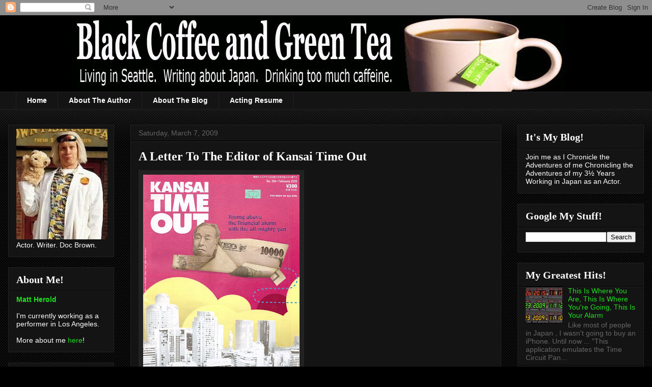

--- FILE ---
content_type: text/html; charset=UTF-8
request_url: https://www.blackcoffeeandgreentea.com/2009/03/letter-to-editor-of-kansai-time-out.html
body_size: 23427
content:
<!DOCTYPE html>
<html class='v2' dir='ltr' xmlns='http://www.w3.org/1999/xhtml' xmlns:b='http://www.google.com/2005/gml/b' xmlns:data='http://www.google.com/2005/gml/data' xmlns:expr='http://www.google.com/2005/gml/expr'>
<head>
<link href='https://www.blogger.com/static/v1/widgets/335934321-css_bundle_v2.css' rel='stylesheet' type='text/css'/>
<!-- Google tag (gtag.js) -->
<script async='async' src='https://www.googletagmanager.com/gtag/js?id=G-PNBDNF89BE'></script>
<script>
  window.dataLayer = window.dataLayer || [];
  function gtag(){dataLayer.push(arguments);}
  gtag('js', new Date());

  gtag('config', 'G-PNBDNF89BE');
</script>
<script async='async' data-ad-client='ca-pub-1991325760332339' src='https://pagead2.googlesyndication.com/pagead/js/adsbygoogle.js'></script>
<meta content='IE=EmulateIE7' http-equiv='X-UA-Compatible'/>
<meta content='text/html; charset=UTF-8' http-equiv='Content-Type'/>
<meta content='blogger' name='generator'/>
<link href='https://www.blackcoffeeandgreentea.com/favicon.ico' rel='icon' type='image/x-icon'/>
<link href='https://www.blackcoffeeandgreentea.com/2009/03/letter-to-editor-of-kansai-time-out.html' rel='canonical'/>
<link rel="alternate" type="application/atom+xml" title="Black Coffee and Green Tea - Atom" href="https://www.blackcoffeeandgreentea.com/feeds/posts/default" />
<link rel="alternate" type="application/rss+xml" title="Black Coffee and Green Tea - RSS" href="https://www.blackcoffeeandgreentea.com/feeds/posts/default?alt=rss" />
<link rel="service.post" type="application/atom+xml" title="Black Coffee and Green Tea - Atom" href="https://www.blogger.com/feeds/1296737484483343018/posts/default" />

<link rel="alternate" type="application/atom+xml" title="Black Coffee and Green Tea - Atom" href="https://www.blackcoffeeandgreentea.com/feeds/5264357935266138929/comments/default" />
<!--Can't find substitution for tag [blog.ieCssRetrofitLinks]-->
<link href='https://blogger.googleusercontent.com/img/b/R29vZ2xl/AVvXsEitf6pduYUjDw3bqzRo8_akR1xaWIT6s4Mph4du2X73W3Q9mulBrtY89woeh3wk05SWj6P8myclePL4Em8esZueYMeSYI2mrOM_VTiypcQ9FiPMQNpBwbN_Xk5fW4aWGGft7OPWYT7_GD9f/s400/scan0036.jpg' rel='image_src'/>
<meta content='https://www.blackcoffeeandgreentea.com/2009/03/letter-to-editor-of-kansai-time-out.html' property='og:url'/>
<meta content='A Letter To The Editor of Kansai Time Out' property='og:title'/>
<meta content='During a recent trip to Uwajimaya  (the Japanese grocery store here in Seatte), I picked up a copy of the February issue of Kansai Time Out ...' property='og:description'/>
<meta content='https://blogger.googleusercontent.com/img/b/R29vZ2xl/AVvXsEitf6pduYUjDw3bqzRo8_akR1xaWIT6s4Mph4du2X73W3Q9mulBrtY89woeh3wk05SWj6P8myclePL4Em8esZueYMeSYI2mrOM_VTiypcQ9FiPMQNpBwbN_Xk5fW4aWGGft7OPWYT7_GD9f/w1200-h630-p-k-no-nu/scan0036.jpg' property='og:image'/>
<title>Black Coffee and Green Tea: A Letter To The Editor of Kansai Time Out</title>
<style id='page-skin-1' type='text/css'><!--
/*
-----------------------------------------------
Blogger Template Style
Name:     Awesome Inc.
Designer: Tina Chen
URL:      tinachen.org
----------------------------------------------- */
/* Variable definitions
====================
<Variable name="keycolor" description="Main Color" type="color" default="#ffffff"/>
<Group description="Page" selector=".body-fauxcolumns-outer">
<Variable name="body.font" description="Font" type="font"
default="normal normal 13px Arial, Tahoma, Helvetica, FreeSans, sans-serif"/>
<Variable name="body.background.color" description="Background Color" type="color" default="#000000"/>
<Variable name="body.text.color" description="Text Color" type="color" default="#ffffff"/>
</Group>
<Group description="Links" selector=".main-inner">
<Variable name="link.color" description="Link Color" type="color" default="#888888"/>
<Variable name="link.visited.color" description="Visited Color" type="color" default="#444444"/>
<Variable name="link.hover.color" description="Hover Color" type="color" default="#cccccc"/>
</Group>
<Group description="Blog Title" selector=".header">
<Variable name="header.font" description="Title Font" type="font"
default="normal bold 40px Arial, Tahoma, Helvetica, FreeSans, sans-serif"/>
<Variable name="header.text.color" description="Title Color" type="color" default="#ffffff" />
<Variable name="header.background.color" description="Header Background" type="color" default="transparent" />
</Group>
<Group description="Blog Description" selector=".description">
<Variable name="description.font" description="Font" type="font"
default="normal normal 14px Arial, Tahoma, Helvetica, FreeSans, sans-serif"/>
<Variable name="description.text.color" description="Text Color" type="color"
default="#ffffff" />
</Group>
<Group description="Tabs Text" selector=".tabs-outer .PageList">
<Variable name="tabs.font" description="Font" type="font"
default="normal bold 14px Arial, Tahoma, Helvetica, FreeSans, sans-serif"/>
<Variable name="tabs.text.color" description="Text Color" type="color" default="#ffffff"/>
<Variable name="tabs.selected.text.color" description="Selected Color" type="color" default="#ffffff"/>
</Group>
<Group description="Tabs Background" selector=".tabs-outer .PageList">
<Variable name="tabs.background.color" description="Background Color" type="color" default="#141414"/>
<Variable name="tabs.selected.background.color" description="Selected Color" type="color" default="#444444"/>
<Variable name="tabs.border.color" description="Border Color" type="color" default="#222222"/>
</Group>
<Group description="Date Header" selector=".date-header">
<Variable name="date.font" description="Font" type="font"
default="normal normal 14px Arial, Tahoma, Helvetica, FreeSans, sans-serif"/>
<Variable name="date.text.color" description="Text Color" type="color" default="#666666"/>
<Variable name="date.border.color" description="Border Color" type="color" default="#222222"/>
</Group>
<Group description="Post Title" selector=".post">
<Variable name="post.title.font" description="Font" type="font"
default="normal bold 22px Arial, Tahoma, Helvetica, FreeSans, sans-serif"/>
<Variable name="post.title.text.color" description="Text Color" type="color" default="#ffffff"/>
</Group>
<Group description="Post Background" selector=".post">
<Variable name="post.background.color" description="Background Color" type="color" default="#141414" />
<Variable name="post.border.color" description="Border Color" type="color" default="#222222" />
<Variable name="post.border.bevel.color" description="Bevel Color" type="color" default="#222222"/>
</Group>
<Group description="Gadget Title" selector=".sidebar .widget">
<Variable name="widget.title.font" description="Font" type="font"
default="normal bold 14px Arial, Tahoma, Helvetica, FreeSans, sans-serif"/>
<Variable name="widget.title.text.color" description="Text Color" type="color" default="#ffffff"/>
</Group>
<Group description="Gadget Text" selector=".sidebar .widget">
<Variable name="widget.font" description="Font" type="font"
default="normal normal 14px Arial, Tahoma, Helvetica, FreeSans, sans-serif"/>
<Variable name="widget.text.color" description="Text Color" type="color" default="#ffffff"/>
<Variable name="widget.alternate.text.color" description="Alternate Color" type="color" default="#666666"/>
</Group>
<Group description="Gadget Links" selector=".sidebar .widget">
<Variable name="widget.link.color" description="Link Color" type="color" default="#1ee11e"/>
<Variable name="widget.link.visited.color" description="Visited Color" type="color" default="#1de1e1"/>
<Variable name="widget.link.hover.color" description="Hover Color" type="color" default="#cccccc"/>
</Group>
<Group description="Gadget Background" selector=".sidebar .widget">
<Variable name="widget.background.color" description="Background Color" type="color" default="#141414"/>
<Variable name="widget.border.color" description="Border Color" type="color" default="#222222"/>
<Variable name="widget.border.bevel.color" description="Bevel Color" type="color" default="#000000"/>
</Group>
<Group description="Sidebar Background" selector=".column-left-inner .column-right-inner">
<Variable name="widget.outer.background.color" description="Background Color" type="color" default="transparent" />
</Group>
<Group description="Images" selector=".main-inner">
<Variable name="image.background.color" description="Background Color" type="color" default="transparent"/>
<Variable name="image.border.color" description="Border Color" type="color" default="transparent"/>
</Group>
<Group description="Feed" selector=".blog-feeds">
<Variable name="feed.text.color" description="Text Color" type="color" default="#ffffff"/>
</Group>
<Group description="Feed Links" selector=".blog-feeds">
<Variable name="feed.link.color" description="Link Color" type="color" default="#1ee11e"/>
<Variable name="feed.link.visited.color" description="Visited Color" type="color" default="#1de1e1"/>
<Variable name="feed.link.hover.color" description="Hover Color" type="color" default="#cccccc"/>
</Group>
<Group description="Pager" selector=".blog-pager">
<Variable name="pager.background.color" description="Background Color" type="color" default="#141414" />
</Group>
<Group description="Footer" selector=".footer-outer">
<Variable name="footer.background.color" description="Background Color" type="color" default="#141414" />
<Variable name="footer.text.color" description="Text Color" type="color" default="#ffffff" />
</Group>
<Variable name="title.shadow.spread" description="Title Shadow" type="length" default="-1px"/>
<Variable name="body.background" description="Body Background" type="background"
color="#000000"
default="$(color) none repeat scroll top left"/>
<Variable name="body.background.gradient.cap" description="Body Gradient Cap" type="url"
default="none"/>
<Variable name="tabs.background.gradient" description="Tabs Background Gradient" type="url"
default="none"/>
<Variable name="header.background.gradient" description="Header Background Gradient" type="url" default="none" />
<Variable name="header.padding.top" description="Header Top Padding" type="length" default="22px" />
<Variable name="header.margin.top" description="Header Top Margin" type="length" default="0" />
<Variable name="header.margin.bottom" description="Header Bottom Margin" type="length" default="0" />
<Variable name="widget.padding.top" description="Widget Padding Top" type="length" default="8px" />
<Variable name="widget.padding.side" description="Widget Padding Side" type="length" default="15px" />
<Variable name="widget.outer.margin.top" description="Widget Top Margin" type="length" default="0" />
<Variable name="widget.outer.background.gradient" description="Gradient" type="url" default="none" />
<Variable name="widget.border.radius" description="Gadget Border Radius" type="length" default="0" />
<Variable name="outer.shadow.spread" description="Outer Shadow Size" type="length" default="0" />
<Variable name="date.header.border.radius.top" description="Date Header Border Radius Top" type="length" default="0" />
<Variable name="date.header.position" description="Date Header Position" type="length" default="15px" />
<Variable name="date.space" description="Date Space" type="length" default="30px" />
<Variable name="date.position" description="Date Float" type="string" default="static" />
<Variable name="date.padding.bottom" description="Date Padding Bottom" type="length" default="0" />
<Variable name="date.border.size" description="Date Border Size" type="length" default="0" />
<Variable name="date.background" description="Date Background" type="background" color="transparent"
default="$(color) none no-repeat scroll top left" />
<Variable name="date.last.space.bottom" description="Date Last Space Bottom" type="length"
default="20px" />
<Variable name="date.last.border.radius.bottom" description="Date Last bottom radius" type="length" default="0" />
<Variable name="post.first.padding.top" description="First Post Padding Top" type="length" default="0" />
<Variable name="image.shadow.spread" description="Image Shadow Size" type="length" default="0"/>
<Variable name="image.border.radius" description="Image Border Radius" type="length" default="0"/>
<Variable name="separator.outdent" description="Separator Outdent" type="length" default="15px" />
<Variable name="title.separator.border.size" description="Widget Title Border Size" type="length" default="1px" />
<Variable name="list.separator.border.size" description="List Separator Border Size" type="length" default="1px" />
<Variable name="shadow.spread" description="Shadow Size" type="length" default="0"/>
<Variable name="startSide" description="Side where text starts in blog language" type="automatic" default="left"/>
<Variable name="endSide" description="Side where text ends in blog language" type="automatic" default="right"/>
<Variable name="date.side" description="Side where date header is placed" type="string" default="right"/>
<Variable name="pager.border.radius.top" description="Pager Border Top Radius" type="length" default="0" />
<Variable name="pager.space.top" description="Pager Top Space" type="length" default="1em" />
<Variable name="footer.background.gradient" description="Background Gradient" type="url" default="none" />
*/
/* Content
----------------------------------------------- */
body {
font: normal normal 13px Verdana, Geneva, sans-serif;;
color: #ffffff;
background: #000000 url(//www.blogblog.com/1kt/awesomeinc/body_background_dark.png) repeat scroll top left;
}
html body .content-outer {
min-width: 0;
max-width: 100%;
width: 100%;
}
a:link {
text-decoration: none;
color: #1ee11e;
}
a:visited {
text-decoration: none;
color: #1de1e1;
}
a:hover {
text-decoration: underline;
color: #cccccc;
}
.body-fauxcolumn-outer .cap-top {
position: absolute;
z-index: 1;
height: 276px;
width: 100%;
background: transparent url(//www.blogblog.com/1kt/awesomeinc/body_gradient_dark.png) repeat-x scroll top left;
_background-image: none;
}
/* Columns
----------------------------------------------- */
.content-inner {
padding: 0;
}
.header-inner .section {
margin: 0 16px;
}
.tabs-inner .section {
margin: 0 16px;
}
.main-inner {
padding-top: 30px;
}
.main-inner .column-center-inner,
.main-inner .column-left-inner,
.main-inner .column-right-inner {
padding: 0 5px;
}
*+html body .main-inner .column-center-inner {
margin-top: -30px;
}
#layout .main-inner .column-center-inner {
margin-top: 0;
}
/* Header
----------------------------------------------- */
.header-outer {
margin: 0 0 0 0;
background: #000000 none repeat scroll 0 0;
}
.Header h1 {
font: normal bold 40px Arial, Tahoma, Helvetica, FreeSans, sans-serif;
color: #ffffff;
text-shadow: 0 0 -1px #000000;
}
.Header h1 a {
color: #ffffff;
}
.Header .description {
font: normal normal 14px Arial, Tahoma, Helvetica, FreeSans, sans-serif;
color: #ffffff;
}
.header-inner .Header .titlewrapper,
.header-inner .Header .descriptionwrapper {
padding-left: 0;
padding-right: 0;
margin-bottom: 0;
}
.header-inner .Header .titlewrapper {
padding-top: 22px;
}
/* Tabs
----------------------------------------------- */
.tabs-outer {
overflow: hidden;
position: relative;
background: #141414 none repeat scroll 0 0;
}
#layout .tabs-outer {
overflow: visible;
}
.tabs-cap-top, .tabs-cap-bottom {
position: absolute;
width: 100%;
border-top: 1px solid #222222;
}
.tabs-cap-bottom {
bottom: 0;
}
.tabs-inner .widget li a {
display: inline-block;
margin: 0;
padding: .6em 1.5em;
font: normal bold 14px Arial, Tahoma, Helvetica, FreeSans, sans-serif;
color: #ffffff;
border-top: 1px solid #222222;
border-bottom: 1px solid #222222;
border-left: 1px solid #222222;
}
.tabs-inner .widget li:last-child a {
border-right: 1px solid #222222;
}
.tabs-inner .widget li.selected a, .tabs-inner .widget li a:hover {
background: #444444 none repeat-x scroll 0 -100px;
color: #ffffff;
}
/* Headings
----------------------------------------------- */
h2 {
font: normal bold 20px Georgia, Utopia, 'Palatino Linotype', Palatino, serif;;
color: #ffffff;
}
/* Widgets
----------------------------------------------- */
.main-inner .section {
margin: 0 27px;
padding: 0;
}
.main-inner .column-left-outer,
.main-inner .column-right-outer {
margin-top: 0;
}
#layout .main-inner .column-left-outer,
#layout .main-inner .column-right-outer {
margin-top: 0;
}
.main-inner .column-left-inner,
.main-inner .column-right-inner {
background: transparent none repeat 0 0;
-moz-box-shadow: 0 0 0 rgba(0, 0, 0, .2);
-webkit-box-shadow: 0 0 0 rgba(0, 0, 0, .2);
-goog-ms-box-shadow: 0 0 0 rgba(0, 0, 0, .2);
box-shadow: 0 0 0 rgba(0, 0, 0, .2);
-moz-border-radius: 0;
-webkit-border-radius: 0;
-goog-ms-border-radius: 0;
border-radius: 0;
}
#layout .main-inner .column-left-inner,
#layout .main-inner .column-right-inner {
margin-top: 0;
}
.sidebar .widget {
font: normal normal 14px Arial, Tahoma, Helvetica, FreeSans, sans-serif;
color: #ffffff;
}
.sidebar .widget a:link {
color: #1ee11e;
}
.sidebar .widget a:visited {
color: #1de1e1;
}
.sidebar .widget a:hover {
color: #cccccc;
}
.sidebar .widget h2 {
text-shadow: 0 0 -1px #000000;
}
.main-inner .widget {
background-color: #141414;
border: 1px solid #222222;
padding: 0 15px 15px;
margin: 20px -16px;
-moz-box-shadow: 0 0 0 rgba(0, 0, 0, .2);
-webkit-box-shadow: 0 0 0 rgba(0, 0, 0, .2);
-goog-ms-box-shadow: 0 0 0 rgba(0, 0, 0, .2);
box-shadow: 0 0 0 rgba(0, 0, 0, .2);
-moz-border-radius: 0;
-webkit-border-radius: 0;
-goog-ms-border-radius: 0;
border-radius: 0;
}
.main-inner .widget h2 {
margin: 0 -15px;
padding: .6em 15px .5em;
border-bottom: 1px solid #000000;
}
.footer-inner .widget h2 {
padding: 0 0 .4em;
border-bottom: 1px solid #000000;
}
.main-inner .widget h2 + div, .footer-inner .widget h2 + div {
border-top: 1px solid #222222;
padding-top: 15px;
}
.main-inner .widget .widget-content {
margin: 0 -15px;
padding: 7px 15px 0;
}
.main-inner .widget ul, .main-inner .widget #ArchiveList ul.flat {
margin: -15px -15px 0;
padding: 0;
list-style: none;
}
.main-inner .widget #ArchiveList {
margin: -15px 0 0;
}
.main-inner .widget ul li, .main-inner .widget #ArchiveList ul.flat li {
padding: .5em 15px;
text-indent: 0;
color: #666666;
border-top: 1px solid #222222;
border-bottom: 1px solid #000000;
}
.main-inner .widget #ArchiveList ul li {
padding-top: .25em;
padding-bottom: .25em;
}
.main-inner .widget ul li:first-child, .main-inner .widget #ArchiveList ul.flat li:first-child {
border-top: none;
}
.main-inner .widget ul li:last-child, .main-inner .widget #ArchiveList ul.flat li:last-child {
border-bottom: none;
}
.post-body {
position: relative;
}
.main-inner .widget .post-body ul {
padding: 0 2.5em;
margin: .5em 0;
list-style: disc;
}
.main-inner .widget .post-body ul li {
padding: 0.25em 0;
margin-bottom: .25em;
color: #ffffff;
border: none;
}
.footer-inner .widget ul {
padding: 0;
list-style: none;
}
.widget .zippy {
color: #666666;
}
/* Posts
----------------------------------------------- */
body .main-inner .Blog {
padding: 0;
margin-bottom: 1em;
background-color: transparent;
border: none;
-moz-box-shadow: 0 0 0 rgba(0, 0, 0, 0);
-webkit-box-shadow: 0 0 0 rgba(0, 0, 0, 0);
-goog-ms-box-shadow: 0 0 0 rgba(0, 0, 0, 0);
box-shadow: 0 0 0 rgba(0, 0, 0, 0);
}
.main-inner .section:last-child .Blog:last-child {
padding: 0;
margin-bottom: 1em;
}
.main-inner .widget h2.date-header {
margin: 0 -15px 1px;
padding: 0 0 0 0;
font: normal normal 14px Arial, Tahoma, Helvetica, FreeSans, sans-serif;
color: #666666;
background: transparent none no-repeat scroll top left;
border-top: 0 solid #222222;
border-bottom: 1px solid #000000;
-moz-border-radius-topleft: 0;
-moz-border-radius-topright: 0;
-webkit-border-top-left-radius: 0;
-webkit-border-top-right-radius: 0;
border-top-left-radius: 0;
border-top-right-radius: 0;
position: static;
bottom: 100%;
right: 15px;
text-shadow: 0 0 -1px #000000;
}
.main-inner .widget h2.date-header span {
font: normal normal 14px Arial, Tahoma, Helvetica, FreeSans, sans-serif;
display: block;
padding: .5em 15px;
border-left: 0 solid #222222;
border-right: 0 solid #222222;
}
.date-outer {
position: relative;
margin: 30px 0 20px;
padding: 0 15px;
background-color: #141414;
border: 1px solid #222222;
-moz-box-shadow: 0 0 0 rgba(0, 0, 0, .2);
-webkit-box-shadow: 0 0 0 rgba(0, 0, 0, .2);
-goog-ms-box-shadow: 0 0 0 rgba(0, 0, 0, .2);
box-shadow: 0 0 0 rgba(0, 0, 0, .2);
-moz-border-radius: 0;
-webkit-border-radius: 0;
-goog-ms-border-radius: 0;
border-radius: 0;
}
.date-outer:first-child {
margin-top: 0;
}
.date-outer:last-child {
margin-bottom: 20px;
-moz-border-radius-bottomleft: 0;
-moz-border-radius-bottomright: 0;
-webkit-border-bottom-left-radius: 0;
-webkit-border-bottom-right-radius: 0;
-goog-ms-border-bottom-left-radius: 0;
-goog-ms-border-bottom-right-radius: 0;
border-bottom-left-radius: 0;
border-bottom-right-radius: 0;
}
.date-posts {
margin: 0 -15px;
padding: 0 15px;
clear: both;
}
.post-outer, .inline-ad {
border-top: 1px solid #222222;
margin: 0 -15px;
padding: 15px 15px;
}
.post-outer {
padding-bottom: 10px;
}
.post-outer:first-child {
padding-top: 0;
border-top: none;
}
.post-outer:last-child, .inline-ad:last-child {
border-bottom: none;
}
.post-body {
position: relative;
}
.post-body img {
padding: 8px;
background: #222222;
border: 1px solid transparent;
-moz-box-shadow: 0 0 0 rgba(0, 0, 0, .2);
-webkit-box-shadow: 0 0 0 rgba(0, 0, 0, .2);
box-shadow: 0 0 0 rgba(0, 0, 0, .2);
-moz-border-radius: 0;
-webkit-border-radius: 0;
border-radius: 0;
}
h3.post-title, h4 {
font: normal bold 24px Georgia, Utopia, 'Palatino Linotype', Palatino, serif;;
color: #ffffff;
}
h3.post-title a {
font: normal bold 24px Georgia, Utopia, 'Palatino Linotype', Palatino, serif;;
color: #ffffff;
}
h3.post-title a:hover {
color: #cccccc;
text-decoration: underline;
}
.post-header {
margin: 0 0 1em;
}
.post-body {
line-height: 1.4;
}
.post-outer h2 {
color: #ffffff;
}
.post-footer {
margin: 1.5em 0 0;
}
#blog-pager {
padding: 15px;
font-size: 120%;
background-color: #141414;
border: 1px solid #222222;
-moz-box-shadow: 0 0 0 rgba(0, 0, 0, .2);
-webkit-box-shadow: 0 0 0 rgba(0, 0, 0, .2);
-goog-ms-box-shadow: 0 0 0 rgba(0, 0, 0, .2);
box-shadow: 0 0 0 rgba(0, 0, 0, .2);
-moz-border-radius: 0;
-webkit-border-radius: 0;
-goog-ms-border-radius: 0;
border-radius: 0;
-moz-border-radius-topleft: 0;
-moz-border-radius-topright: 0;
-webkit-border-top-left-radius: 0;
-webkit-border-top-right-radius: 0;
-goog-ms-border-top-left-radius: 0;
-goog-ms-border-top-right-radius: 0;
border-top-left-radius: 0;
border-top-right-radius-topright: 0;
margin-top: 1em;
}
.blog-feeds, .post-feeds {
margin: 1em 0;
text-align: center;
color: #ffffff;
}
.blog-feeds a, .post-feeds a {
color: #1ee11e;
}
.blog-feeds a:visited, .post-feeds a:visited {
color: #1de1e1;
}
.blog-feeds a:hover, .post-feeds a:hover {
color: #cccccc;
}
.post-outer .comments {
margin-top: 2em;
}
/* Footer
----------------------------------------------- */
.footer-outer {
margin: -0 0 -1px;
padding: 0 0 0;
color: #ffffff;
overflow: hidden;
}
.footer-fauxborder-left {
border-top: 1px solid #222222;
background: #141414 none repeat scroll 0 0;
-moz-box-shadow: 0 0 0 rgba(0, 0, 0, .2);
-webkit-box-shadow: 0 0 0 rgba(0, 0, 0, .2);
-goog-ms-box-shadow: 0 0 0 rgba(0, 0, 0, .2);
box-shadow: 0 0 0 rgba(0, 0, 0, .2);
margin: 0 -0;
}
#header-inner img {margin: 0 auto !important;}
#header-inner {text-align: Center ;}
--></style>
<style id='template-skin-1' type='text/css'><!--
body {
min-width: 1280px;
}
.content-outer, .region-inner {
min-width: 1280px;
max-width: 1280px;
_width: 1280px;
}
.main-inner .columns {
padding-left: 240px;
padding-right: 280px;
}
.main-inner .fauxcolumn-center-outer {
left: 240px;
right: 280px;
/* IE6 does not respect left and right together */
_width: expression(this.parentNode.offsetWidth -
parseInt("240px") -
parseInt("280px") + 'px');
}
.main-inner .fauxcolumn-left-outer {
width: 240px;
}
.main-inner .fauxcolumn-right-outer {
width: 280px;
}
.main-inner .column-left-outer {
width: 240px;
right: 240px;
margin-right: -240px;
}
.main-inner .column-right-outer {
width: 280px;
margin-right: -280px;
}
#layout {
min-width: 0;
}
#layout .content-outer {
min-width: 0;
width: 800px;
}
#layout .region-inner {
min-width: 0;
width: auto;
}
--></style>
<link href='http://lh6.ggpht.com/_H6F_zPmpCxE/S9h1zjKLnfI/AAAAAAAABRk/CFJgwQ5q2mw/s800/flux%20favicon.png'/>
<link href="//lh6.ggpht.com/_H6F_zPmpCxE/S9h1zjKLnfI/AAAAAAAABRk/CFJgwQ5q2mw/s800/flux%20favicon.png" rel="icon">
<script type='text/javascript'>

  var _gaq = _gaq || [];
  _gaq.push(['_setAccount', 'UA-7701179-1']);
  _gaq.push(['_trackPageview']);

  (function() {
    var ga = document.createElement('script'); ga.type = 'text/javascript'; ga.async = true;
    ga.src = ('https:' == document.location.protocol ? 'https://ssl' : 'http://www') + '.google-analytics.com/ga.js';
    var s = document.getElementsByTagName('script')[0]; s.parentNode.insertBefore(ga, s);
  })();

<meta content='9BC10039142' name='blogcatalog'/> 

</script>
<link href='https://www.blogger.com/dyn-css/authorization.css?targetBlogID=1296737484483343018&amp;zx=01bbf402-ba4a-40e8-817c-d8999cfeac44' media='none' onload='if(media!=&#39;all&#39;)media=&#39;all&#39;' rel='stylesheet'/><noscript><link href='https://www.blogger.com/dyn-css/authorization.css?targetBlogID=1296737484483343018&amp;zx=01bbf402-ba4a-40e8-817c-d8999cfeac44' rel='stylesheet'/></noscript>
<meta name='google-adsense-platform-account' content='ca-host-pub-1556223355139109'/>
<meta name='google-adsense-platform-domain' content='blogspot.com'/>

<!-- data-ad-client=ca-pub-1991325760332339 -->

</head>
<body class='loading'>
<div class='navbar section' id='navbar'><div class='widget Navbar' data-version='1' id='Navbar1'><script type="text/javascript">
    function setAttributeOnload(object, attribute, val) {
      if(window.addEventListener) {
        window.addEventListener('load',
          function(){ object[attribute] = val; }, false);
      } else {
        window.attachEvent('onload', function(){ object[attribute] = val; });
      }
    }
  </script>
<div id="navbar-iframe-container"></div>
<script type="text/javascript" src="https://apis.google.com/js/platform.js"></script>
<script type="text/javascript">
      gapi.load("gapi.iframes:gapi.iframes.style.bubble", function() {
        if (gapi.iframes && gapi.iframes.getContext) {
          gapi.iframes.getContext().openChild({
              url: 'https://www.blogger.com/navbar/1296737484483343018?po\x3d5264357935266138929\x26origin\x3dhttps://www.blackcoffeeandgreentea.com',
              where: document.getElementById("navbar-iframe-container"),
              id: "navbar-iframe"
          });
        }
      });
    </script><script type="text/javascript">
(function() {
var script = document.createElement('script');
script.type = 'text/javascript';
script.src = '//pagead2.googlesyndication.com/pagead/js/google_top_exp.js';
var head = document.getElementsByTagName('head')[0];
if (head) {
head.appendChild(script);
}})();
</script>
</div></div>
<div class='body-fauxcolumns'>
<div class='fauxcolumn-outer body-fauxcolumn-outer'>
<div class='cap-top'>
<div class='cap-left'></div>
<div class='cap-right'></div>
</div>
<div class='fauxborder-left'>
<div class='fauxborder-right'></div>
<div class='fauxcolumn-inner'>
</div>
</div>
<div class='cap-bottom'>
<div class='cap-left'></div>
<div class='cap-right'></div>
</div>
</div>
</div>
<div class='content-outer'>
<div class='content-cap-top cap-top'>
<div class='cap-left'></div>
<div class='cap-right'></div>
</div>
<div class='fauxborder-left content-fauxborder-left'>
<div class='fauxborder-right content-fauxborder-right'></div>
<div class='content-inner'>
<header>
<div class='header-outer'>
<div class='header-cap-top cap-top'>
<div class='cap-left'></div>
<div class='cap-right'></div>
</div>
<div class='fauxborder-left header-fauxborder-left'>
<div class='fauxborder-right header-fauxborder-right'></div>
<div class='region-inner header-inner'>
<div class='header section' id='header'><div class='widget Header' data-version='1' id='Header1'>
<div id='header-inner'>
<a href='https://www.blackcoffeeandgreentea.com/' style='display: block'>
<img alt="Black Coffee and Green Tea" height="150px; " id="Header1_headerimg" src="//1.bp.blogspot.com/_H6F_zPmpCxE/TFmcCYsABCI/AAAAAAAABhA/CauSs2HUtjw/S1600-R/03+New+Titlebar+2010.jpg" style="display: block" width="1000px; ">
</a>
</div>
</div></div>
</div>
</div>
<div class='header-cap-bottom cap-bottom'>
<div class='cap-left'></div>
<div class='cap-right'></div>
</div>
</div>
</header>
<div class='tabs-outer'>
<div class='tabs-cap-top cap-top'>
<div class='cap-left'></div>
<div class='cap-right'></div>
</div>
<div class='fauxborder-left tabs-fauxborder-left'>
<div class='fauxborder-right tabs-fauxborder-right'></div>
<div class='region-inner tabs-inner'>
<div class='tabs section' id='crosscol'><div class='widget PageList' data-version='1' id='PageList1'>
<h2>Pages</h2>
<div class='widget-content'>
<ul>
<li>
<a href='https://www.blackcoffeeandgreentea.com/'>Home</a>
</li>
<li>
<a href='https://www.blackcoffeeandgreentea.com/p/about-author.html'>About The Author</a>
</li>
<li>
<a href='https://www.blackcoffeeandgreentea.com/p/about-blog.html'>About The Blog</a>
</li>
<li>
<a href='https://www.blackcoffeeandgreentea.com/p/acting-resume.html'>Acting Resume</a>
</li>
</ul>
<div class='clear'></div>
</div>
</div></div>
<div class='tabs no-items section' id='crosscol-overflow'></div>
</div>
</div>
<div class='tabs-cap-bottom cap-bottom'>
<div class='cap-left'></div>
<div class='cap-right'></div>
</div>
</div>
<div class='main-outer'>
<div class='main-cap-top cap-top'>
<div class='cap-left'></div>
<div class='cap-right'></div>
</div>
<div class='fauxborder-left main-fauxborder-left'>
<div class='fauxborder-right main-fauxborder-right'></div>
<div class='region-inner main-inner'>
<div class='columns fauxcolumns'>
<div class='fauxcolumn-outer fauxcolumn-center-outer'>
<div class='cap-top'>
<div class='cap-left'></div>
<div class='cap-right'></div>
</div>
<div class='fauxborder-left'>
<div class='fauxborder-right'></div>
<div class='fauxcolumn-inner'>
</div>
</div>
<div class='cap-bottom'>
<div class='cap-left'></div>
<div class='cap-right'></div>
</div>
</div>
<div class='fauxcolumn-outer fauxcolumn-left-outer'>
<div class='cap-top'>
<div class='cap-left'></div>
<div class='cap-right'></div>
</div>
<div class='fauxborder-left'>
<div class='fauxborder-right'></div>
<div class='fauxcolumn-inner'>
</div>
</div>
<div class='cap-bottom'>
<div class='cap-left'></div>
<div class='cap-right'></div>
</div>
</div>
<div class='fauxcolumn-outer fauxcolumn-right-outer'>
<div class='cap-top'>
<div class='cap-left'></div>
<div class='cap-right'></div>
</div>
<div class='fauxborder-left'>
<div class='fauxborder-right'></div>
<div class='fauxcolumn-inner'>
</div>
</div>
<div class='cap-bottom'>
<div class='cap-left'></div>
<div class='cap-right'></div>
</div>
</div>
<!-- corrects IE6 width calculation -->
<div class='columns-inner'>
<div class='column-center-outer'>
<div class='column-center-inner'>
<div class='main section' id='main'><div class='widget Blog' data-version='1' id='Blog1'>
<div class='blog-posts hfeed'>

          <div class="date-outer">
        
<h2 class='date-header'><span>Saturday, March 7, 2009</span></h2>

          <div class="date-posts">
        
<div class='post-outer'>
<div class='post hentry uncustomized-post-template' itemprop='blogPost' itemscope='itemscope' itemtype='http://schema.org/BlogPosting'>
<meta content='https://blogger.googleusercontent.com/img/b/R29vZ2xl/AVvXsEitf6pduYUjDw3bqzRo8_akR1xaWIT6s4Mph4du2X73W3Q9mulBrtY89woeh3wk05SWj6P8myclePL4Em8esZueYMeSYI2mrOM_VTiypcQ9FiPMQNpBwbN_Xk5fW4aWGGft7OPWYT7_GD9f/s400/scan0036.jpg' itemprop='image_url'/>
<meta content='1296737484483343018' itemprop='blogId'/>
<meta content='5264357935266138929' itemprop='postId'/>
<a name='5264357935266138929'></a>
<h3 class='post-title entry-title' itemprop='name'>
A Letter To The Editor of Kansai Time Out
</h3>
<div class='post-header'>
<div class='post-header-line-1'></div>
</div>
<div class='post-body entry-content' id='post-body-5264357935266138929' itemprop='description articleBody'>
<a href="http://www.kto.co.jp/" onblur="try {parent.deselectBloggerImageGracefully();} catch(e) {}"><img alt="" border="0" id="BLOGGER_PHOTO_ID_5338387788797075410" src="https://blogger.googleusercontent.com/img/b/R29vZ2xl/AVvXsEitf6pduYUjDw3bqzRo8_akR1xaWIT6s4Mph4du2X73W3Q9mulBrtY89woeh3wk05SWj6P8myclePL4Em8esZueYMeSYI2mrOM_VTiypcQ9FiPMQNpBwbN_Xk5fW4aWGGft7OPWYT7_GD9f/s400/scan0036.jpg" style="cursor: pointer; width: 307px; height: 400px;" /></a><br /><br />During a recent trip to <a href="http://www.uwajimaya.com/">Uwajimaya</a> (the Japanese grocery store here in Seatte), I picked up a copy of the February issue of <a href="http://www.kto.co.jp/">Kansai Time Out</a>, a <a href="http://search.japantimes.co.jp/cgi-bin/nn20070303f1.html">magazine</a> I'd read frequently while I was living in Osaka.<br /><br />Now, I am usually not the type of person to ever write to an editor but after reading a letter they'd published called "Easy Does It" written by a KT Williams in Kobe, I couldn't help myself.  I wrote the entire response before I went to bed and emailed it the next morning.<br /><br />Since I probably sent it too late to make the March issue and because it might not be timely enough to make the April issue, I am including what I wrote below.<br /><br />Here's the original letter:<blockquote><span style="font-weight: bold;font-family:arial;" >Easy does it</span><span style="font-family:arial;"><br /><br />My pet peeve is people who whine about "globalization." I remember reading something in your magazine last year about Buy Nothing Day and it really upset me. Therefore, I feel that I must educate some of your younger readers about what Japan was like BEFORE Costco, Starbucks, Amazon, etc., arrived and made our lives here so much easier.</span><span style="font-family:arial;"><br /><br />I remember walking into a supermarket for the very first time shortly after we moved to Japan. Shopping for basic groceries was a nightmare! I couldn't read anything on the labels. I bought ajar of spaghetti sauce and it tasted terrible. They didn't even have diet soda. I drink Diet Pepsi but I would have settled for Diet Coke or even Tab if they had it.</span><span style="font-family:arial;"><br /><br />A friend of mine tried to cheer me up by suggesting that I try some of the local food. I told her I didn't come to Japan to eat Japanese food. I want to eat what I ate back home (I'm sorry if this sounds selfish, but I am very picky about what I eat.) I couldn't even find Doritos for my kids. I asked my parents to send a</span><span style="font-family:arial;"> couple of bags, but sending chips in the mail was not the smartest idea. Needless to say they arrived smashed to bits. I almost tore my hair out in frustration!</span><span style="font-family:arial;"><br /><br />Full disclosure: I I-o-v-e coffee.(Do not even try to talk to me in the morning until I've had at least three cups.) I remember going to a coffee shop near our house. The owner was a very nice lady and we had a pleasant chat, but I</span><span style="font-family:arial;"> wasn't very happy when I saw the bill: A thousand yen ($10) for coffee</span><span style="font-family:arial;"> and toast! My friends back home stared in disbelief when I told them</span> <span style="font-family:arial;">this story.</span><span style="font-family:arial;"><br /><br />I'm sure your readers can figure out where this is going. Yes, I do all my shopping at Costco (I haven't been inside a Japanese supermarket for over seven years). I drink my coffee at Starbucks three or four times a week. I buy all of my books and DVDs from Amazon, I'm sorry if that doesn't sound "politically correct," but I'm not going to change my lifestyle to please others. Besides, there are PLENTY of people</span><span style="font-family:arial;"> who feel the same way (having pizza and hot dogs at Costco has become a Sunday tradition for plenty of foreign AND Japanese families in Kansai).</span><span style="font-family:arial;"><br /><br />It's time for everyone to face the fact that the world is getting smaller and that shopping is a good thing that brings many people happiness. Buy Nothing Day is a waste of time that will accomplish absolutely "nothing" (pun intended). Instead of complaining, we should be writing "thank-you" letters to these wonderful corporations</span><span style="font-family:arial;"> for enriching our lives. Every voice counts. lf we"think locally" and</span> <span style="font-family:arial;">"act globally" (to borrow a phrase), we can improve our lives in Japan</span><span style="font-family:arial;"> AND stimulate the economy at the same time.</span><span style="font-family:arial;"><br /><br />K.T. WILLIAMS</span> <span style="font-family:arial;">KOBE</span></blockquote>Here's my response:<span style="font-family:arial;"></span><blockquote><span style="font-family:arial;">To the author of "Easy Does It" (February Issue),</span><span style="font-family:arial;"><br /><br />Thank you, Sensei, for taking the time to "educate" us younger readers. ("Sensei" being the Japanese word for "teacher". "Japanese" being that non-English sound you hear around you on your walks to "hot dog night" at Costco.)  I was surprised to hear how much the "Japan before Costco, Starbucks and Amazon" you described sounded a lot like&#8230; oh, what's the word?  That's right&#8230; JAPAN.</span><span style="font-family:arial;"><br /><br />What were you expecting?  The entire premise of your letter is "I moved to another country and (scream!) everything was DIFFERENT!!" What a depressing way to experience life.</span> <span style="font-family:arial;">I remember walking into my first Japanese supermarket and being delighted that I couldn't read anything.  Grocery shopping was an adventure!  Sure there were some missteps along the way (I had a friend who itched for days before realizing her "bubble bath" was tub cleaner) but, had I never ventured from my safety zone, I would have missed out on so many wonderful new tastes and experiences.  And what a sense of accomplishment to discover products I liked and to reach a point where I could shop with confidence and without a dictionary. I'm sorry to hear that you seem so unwilling to enjoy this process.</span><span style="font-family:arial;"><br /><br />And, while there's nothing wrong with having access to comfort foods while overseas, your "my way or the highway" attitude is laughably inappropriate and your little diatribe makes you sound like a crotchety old man screaming "get off my lawn" to a group of kids playing in their own yard.</span> <span style="font-family:arial;">You are the guest in Japan, not the other way around.</span><span style="font-family:arial;"><br /><br />This is not about being "politically correct", either (as you so condescendingly put it).  It's about respect; being open-minded enough to embrace the culture of your adopted country, even it means eating the occasional bad spaghetti sauce or paying 10 bucks for breakfast. (By the way, in kissatens, you're not just paying for the coffee and the toast but, thanks to high rent and land prices, you're also paying for the space. But, I suppose it's understandable you don't know this.  You've only been in Japan for 7 years.)</span><span style="font-family:arial;"><br /><br />And please don't belittle the efforts of a handful of people who want to take ONE DAY a year to remind people that there's more to life than Big Macs, especially when your biggest contribution to society seems to be little more than cranking out thank-you notes to CEOs from your IKEA GUNGHULT chair as you rejoice in the systematic homogenization of the world because it means you no longer have to take the train to Osaka for a Grande Frappuccino. (I'll bet you even order it in English.)</span><span style="font-family:arial;"><br /><br />You talk about how these "wonderful corporations" can "improve our lives" but, here's the thing: Some lives don't need improving.  Japan has a rich and long history and, believe it or not, some of us actually like that.  We're the type of people who, instead of saving some cash by having a coffee we can now buy damn-near anywhere on the planet, would rather spend a few hundred yen extra for the experience of a proper Japanese coffee, all the while supporting smaller, local businesses (and yes, even stimulating the economy).  We like the differences.  We embrace the challenges.  We love Japan for being Japan.  And WE sure as hell don't want it to change to please YOU.</span><span style="font-family:arial;"><br /><br />May I make a suggestion?  If you truly are more enriched by massive global corporations than by local culture and if you honestly find more happiness in consumerism than in connecting with the residents of this fascinating country, do us all a favor: go home.</span><span style="font-family:arial;"><br /><br />We'll have a bag of Doritos waiting for you.</span><br /><br />MATT HEROLD<br />SEATTLE</blockquote>
<div style='clear: both;'></div>
</div>
<div class='post-footer'>
<div class='post-footer-line post-footer-line-1'>
<span class='post-author vcard'>
Posted by
<span class='fn' itemprop='author' itemscope='itemscope' itemtype='http://schema.org/Person'>
<meta content='https://www.blogger.com/profile/12377793048734065843' itemprop='url'/>
<a class='g-profile' href='https://www.blogger.com/profile/12377793048734065843' rel='author' title='author profile'>
<span itemprop='name'>Matt Herold</span>
</a>
</span>
</span>
<span class='post-timestamp'>
at
<meta content='https://www.blackcoffeeandgreentea.com/2009/03/letter-to-editor-of-kansai-time-out.html' itemprop='url'/>
<a class='timestamp-link' href='https://www.blackcoffeeandgreentea.com/2009/03/letter-to-editor-of-kansai-time-out.html' rel='bookmark' title='permanent link'><abbr class='published' itemprop='datePublished' title='2009-03-07T11:42:00-08:00'>11:42&#8239;AM</abbr></a>
</span>
<span class='post-comment-link'>
</span>
<span class='post-icons'>
<span class='item-control blog-admin pid-1746417277'>
<a href='https://www.blogger.com/post-edit.g?blogID=1296737484483343018&postID=5264357935266138929&from=pencil' title='Edit Post'>
<img alt='' class='icon-action' height='18' src='https://resources.blogblog.com/img/icon18_edit_allbkg.gif' width='18'/>
</a>
</span>
</span>
<div class='post-share-buttons goog-inline-block'>
<a class='goog-inline-block share-button sb-email' href='https://www.blogger.com/share-post.g?blogID=1296737484483343018&postID=5264357935266138929&target=email' target='_blank' title='Email This'><span class='share-button-link-text'>Email This</span></a><a class='goog-inline-block share-button sb-blog' href='https://www.blogger.com/share-post.g?blogID=1296737484483343018&postID=5264357935266138929&target=blog' onclick='window.open(this.href, "_blank", "height=270,width=475"); return false;' target='_blank' title='BlogThis!'><span class='share-button-link-text'>BlogThis!</span></a><a class='goog-inline-block share-button sb-twitter' href='https://www.blogger.com/share-post.g?blogID=1296737484483343018&postID=5264357935266138929&target=twitter' target='_blank' title='Share to X'><span class='share-button-link-text'>Share to X</span></a><a class='goog-inline-block share-button sb-facebook' href='https://www.blogger.com/share-post.g?blogID=1296737484483343018&postID=5264357935266138929&target=facebook' onclick='window.open(this.href, "_blank", "height=430,width=640"); return false;' target='_blank' title='Share to Facebook'><span class='share-button-link-text'>Share to Facebook</span></a><a class='goog-inline-block share-button sb-pinterest' href='https://www.blogger.com/share-post.g?blogID=1296737484483343018&postID=5264357935266138929&target=pinterest' target='_blank' title='Share to Pinterest'><span class='share-button-link-text'>Share to Pinterest</span></a>
</div>
</div>
<div class='post-footer-line post-footer-line-2'>
<span class='post-labels'>
Labels:
<a href='https://www.blackcoffeeandgreentea.com/search/label/Japan%20Stuff' rel='tag'>Japan Stuff</a>
</span>
</div>
<div class='post-footer-line post-footer-line-3'>
<span class='post-location'>
</span>
</div>
</div>
</div>
<div class='comments' id='comments'>
<a name='comments'></a>
<h4>2 comments:</h4>
<div id='Blog1_comments-block-wrapper'>
<dl class='avatar-comment-indent' id='comments-block'>
<dt class='comment-author ' id='c3364801346961063403'>
<a name='c3364801346961063403'></a>
<div class="avatar-image-container vcard"><span dir="ltr"><a href="https://www.blogger.com/profile/03858635943881534685" target="" rel="nofollow" onclick="" class="avatar-hovercard" id="av-3364801346961063403-03858635943881534685"><img src="https://resources.blogblog.com/img/blank.gif" width="35" height="35" class="delayLoad" style="display: none;" longdesc="//blogger.googleusercontent.com/img/b/R29vZ2xl/AVvXsEiC55vAq128uw-WIgOFrTt-P_0Z4RnADIsq8Cp2OFshGvc7Fju54ilekwzrj7iwJsXqAVg8PJoHnL7-LnpCASvlEKEmN_Q6DhzNIqllfO5ahXxCOHiJcgs8eZlJJJLv8g/s45-c/rednobu.gif" alt="" title="feitclub">

<noscript><img src="//blogger.googleusercontent.com/img/b/R29vZ2xl/AVvXsEiC55vAq128uw-WIgOFrTt-P_0Z4RnADIsq8Cp2OFshGvc7Fju54ilekwzrj7iwJsXqAVg8PJoHnL7-LnpCASvlEKEmN_Q6DhzNIqllfO5ahXxCOHiJcgs8eZlJJJLv8g/s45-c/rednobu.gif" width="35" height="35" class="photo" alt=""></noscript></a></span></div>
<a href='https://www.blogger.com/profile/03858635943881534685' rel='nofollow'>feitclub</a>
said...
</dt>
<dd class='comment-body' id='Blog1_cmt-3364801346961063403'>
<p>
What an odd letter. "KT" is simultaneously boasting about how long he/she has been in Japan and complaining about how awful Japan is because they don't, in most cases, stock their store shelves with enough familiar products to meet KT's needs to never try anything new.<br /><br />I'm not going to condemn CostCo or anyone who shops there (hello, ME) but my trips to CostCo are special occasions to load up on stuff like bagels and cheese. The rest of the time we just go to the local supermarket and, you know, buy meat and fish and vegetables. That stuff doesn't require much reading. Neither does picking out chips in the snack aisle, where there's a ton of choices that taste a hell of a lot better than Doritos.
</p>
</dd>
<dd class='comment-footer'>
<span class='comment-timestamp'>
<a href='https://www.blackcoffeeandgreentea.com/2009/03/letter-to-editor-of-kansai-time-out.html?showComment=1242942103039#c3364801346961063403' title='comment permalink'>
May 21, 2009 at 2:41&#8239;PM
</a>
<span class='item-control blog-admin pid-1772498167'>
<a class='comment-delete' href='https://www.blogger.com/comment/delete/1296737484483343018/3364801346961063403' title='Delete Comment'>
<img src='https://resources.blogblog.com/img/icon_delete13.gif'/>
</a>
</span>
</span>
</dd>
<dt class='comment-author blog-author' id='c510796326127292552'>
<a name='c510796326127292552'></a>
<div class="avatar-image-container vcard"><span dir="ltr"><a href="https://www.blogger.com/profile/12377793048734065843" target="" rel="nofollow" onclick="" class="avatar-hovercard" id="av-510796326127292552-12377793048734065843"><img src="https://resources.blogblog.com/img/blank.gif" width="35" height="35" class="delayLoad" style="display: none;" longdesc="//blogger.googleusercontent.com/img/b/R29vZ2xl/AVvXsEgWqu-O9vjNKVbbh0ot89HGv0wKfnulouy6YENvL2kf69TmB_Ha4uSTzFd4S2FLpaH2_qPf0DXWYtGHORfrM8WfJRyl2Dl9Io9GCRZx49M8ZVSS6wKAgs7M3Soy7NxTqA/s45-c/Matt+Herold+Headshot+Square+-+Smaller+Size.jpg" alt="" title="Matt Herold">

<noscript><img src="//blogger.googleusercontent.com/img/b/R29vZ2xl/AVvXsEgWqu-O9vjNKVbbh0ot89HGv0wKfnulouy6YENvL2kf69TmB_Ha4uSTzFd4S2FLpaH2_qPf0DXWYtGHORfrM8WfJRyl2Dl9Io9GCRZx49M8ZVSS6wKAgs7M3Soy7NxTqA/s45-c/Matt+Herold+Headshot+Square+-+Smaller+Size.jpg" width="35" height="35" class="photo" alt=""></noscript></a></span></div>
<a href='https://www.blogger.com/profile/12377793048734065843' rel='nofollow'>Matt Herold</a>
said...
</dt>
<dd class='comment-body' id='Blog1_cmt-510796326127292552'>
<p>
Couldn't agree with you more.<br /><br />Thanks for the comment!
</p>
</dd>
<dd class='comment-footer'>
<span class='comment-timestamp'>
<a href='https://www.blackcoffeeandgreentea.com/2009/03/letter-to-editor-of-kansai-time-out.html?showComment=1242943107221#c510796326127292552' title='comment permalink'>
May 21, 2009 at 2:58&#8239;PM
</a>
<span class='item-control blog-admin pid-1746417277'>
<a class='comment-delete' href='https://www.blogger.com/comment/delete/1296737484483343018/510796326127292552' title='Delete Comment'>
<img src='https://resources.blogblog.com/img/icon_delete13.gif'/>
</a>
</span>
</span>
</dd>
</dl>
</div>
<p class='comment-footer'>
<a href='https://www.blogger.com/comment/fullpage/post/1296737484483343018/5264357935266138929' onclick=''>Post a Comment</a>
</p>
</div>
</div>

        </div></div>
      
</div>
<div class='blog-pager' id='blog-pager'>
<span id='blog-pager-newer-link'>
<a class='blog-pager-newer-link' href='https://www.blackcoffeeandgreentea.com/2009/03/new-judd-apatow-movie.html' id='Blog1_blog-pager-newer-link' title='Newer Post'>Newer Post</a>
</span>
<span id='blog-pager-older-link'>
<a class='blog-pager-older-link' href='https://www.blackcoffeeandgreentea.com/2009/03/this-is-where-you-are-this-is-where.html' id='Blog1_blog-pager-older-link' title='Older Post'>Older Post</a>
</span>
<a class='home-link' href='https://www.blackcoffeeandgreentea.com/'>Home</a>
</div>
<div class='clear'></div>
<div class='post-feeds'>
<div class='feed-links'>
Subscribe to:
<a class='feed-link' href='https://www.blackcoffeeandgreentea.com/feeds/5264357935266138929/comments/default' target='_blank' type='application/atom+xml'>Post Comments (Atom)</a>
</div>
</div>
</div></div>
</div>
</div>
<div class='column-left-outer'>
<div class='column-left-inner'>
<aside>
<div class='sidebar section' id='sidebar-left-1'><div class='widget Image' data-version='1' id='Image3'>
<div class='widget-content'>
<a href='http://www.flickr.com/photos/mattherold/sets/72157616899656864/'>
<img alt='' height='217' id='Image3_img' src='https://blogger.googleusercontent.com/img/b/R29vZ2xl/AVvXsEhycf5dgvyXL8GIkcOi30bCLMa8AHmWmAn4jS33grXqOQjt4XCDi5kylwsBeTt3HN4j4cWtv82apjEhI29bHOAF5T9TG-S3pNFF7cXd2PqYjj0ugFUm65xC0OyZYccfE5lfA9pOHB9DCFTG/s1600-r/scan0018.jpg' width='179'/>
</a>
<br/>
<span class='caption'>Actor.  Writer.  Doc Brown.</span>
</div>
<div class='clear'></div>
</div><div class='widget Text' data-version='1' id='Text3'>
<h2 class='title'>About Me!</h2>
<div class='widget-content'>
<span style="font-weight: bold;"><a href="http://www.mattherold.com/">Matt Herold</a></span><div><br /></div><div>I'm currently working as a performer in Los Angeles.<div><br />More about me <a href="http://www.blackcoffeeandgreentea.com/p/about-author.html">here</a>!<br /></div></div>
</div>
<div class='clear'></div>
</div><div class='widget HTML' data-version='1' id='HTML5'>
<div class='widget-content'>
<center><p><a href="http://www.twitter.com/mattherold"><img src="https://lh3.googleusercontent.com/blogger_img_proxy/AEn0k_uNmOk0za-cOTMIePCOACcmRUUv06ruXmF-ZjB1s5LXRwh2qvOVV-Yq4_l_oKM2_kofWOCubEhTN-YzxHxsmFtZrXdYj5X91tRQbqWsHpxhR8rw0MgHlJJ5WA=s0-d" alt="Follow mattherold on Twitter"></a></p>

<p><a href="http://www.linkedin.com/in/mattherold" >
          <img src="https://lh3.googleusercontent.com/blogger_img_proxy/AEn0k_t_zOQNqKdvnKoiERQ6awpMNIGFj2pOfG7pqboZcMZai9S_DknUPzKv7_swvIAyhqnX7G4SiQ6NG-mX97XxZVBEwg1VQp-VYKeHdUWDDutxG8egZoOOk3U5WLIGpg=s0-d" width="120" height="33" border="0" alt="View Matt Herold&#39;s profile on LinkedIn">
    </a>
&nbsp;
</p></center>
</div>
<div class='clear'></div>
</div><div class='widget HTML' data-version='1' id='HTML10'>
<h2 class='title'>Reading!</h2>
<div class='widget-content'>
<div style="margin:0px;">
  <embed width="190" height="300" src="//www.goodreads.com/images/widget/widget2.swf" quality="high" wmode="transparent" flashvars="id=4130050&amp;shelf=currently-reading&amp;title=Books I&#39;m Reading, Don&#39;t Rush Me&amp;host=www.goodreads.com&amp;sort=random&amp;order=a&amp;params=amazon,blacofandgret-20,dest_site,amazon">
  </embed>
</div>
<div style="display:none">
  <div style="border: 1px solid #d7d7d7;-moz-border-radius:10px;-webkit-border-radius:10px;width: 165px;padding:10px; margin-bottom: 4px"><span style="color: #aaa;font-style:italic">Books I Reading, Just Don't Rush Me</span><br /><br />
  <a href="http://www.goodreads.com/book/show/5092.The_Dark_Tower_Boxed_Set" style="float: left; padding: 2px" title="The Dark Tower Boxed Set (Books 1-4)"><img alt="The Dark Tower Boxed Set" border="0" height="70" src="https://lh3.googleusercontent.com/blogger_img_proxy/AEn0k_vCiT5LvN0tYNreF5wCCEpr1eTWqoABkDkDISMp1Mbvg4itiaTTdp7m1iWddlyDxO8T6IJNcLCmmEP64lLKRhnP9dTc-z3itr6ndRCeDrR06Ghr5jkTTVPY=s0-d" width="50"></a><a href="http://www.goodreads.com/book/show/5091.The_Dark_Tower" style="float: left; padding: 2px" title="The Dark Tower (The Dark Tower, #7)"><img alt="The Dark Tower" border="0" height="70" src="https://lh3.googleusercontent.com/blogger_img_proxy/AEn0k_sNOT8Cf3zSE6DDyvMfqFOuCHaoBw8FLGP09ohlagiPy_LoxRd0T2u9YxepMdX41-3mc1pQxqufBQZa7ofITMRPSbpN6tkAl8gDeJ5gjb1TTxqnr1kAfmI=s0-d" width="50"></a><a href="http://www.goodreads.com/book/show/24.In_a_Sunburned_Country" style="float: left; padding: 2px" title="In a Sunburned Country"><img alt="In a Sunburned Country" border="0" height="70" src="https://lh3.googleusercontent.com/blogger_img_proxy/AEn0k_unwTd-jP9jHzdPTx8fjJe4QEIqvtNVN8Rc3dgbeM_Cft0beFOeVoe2PBltQ-9r9NvM-33qNpfYyYQpaVjA5i-tPWfbj570P5XWftxfifYxPysoCQZEzA=s0-d" width="50"></a><a href="http://www.goodreads.com/book/show/3240483.Always_Looking_Up" style="float: left; padding: 2px" title="Always Looking Up: The Adventures of an Incurable Optimist"><img alt="Always Looking Up: The Adventures of an Incurable Optimist" border="0" height="70" src="https://lh3.googleusercontent.com/blogger_img_proxy/AEn0k_v_AOCR3Bh2xMHfY9k7DmEPuSCtgmTDjPxVpzOtnbd_TFxFHHiN6gA6FRGZSYCc7Rf6HT7kYeaJUJkOLZTKbWLN386y8oCSWdWEtRPguGfK6wSWmhfkg4wmu_k1=s0-d" width="50"></a><a href="http://www.goodreads.com/book/show/43814.The_Vampire_Lestat" style="float: left; padding: 2px" title="The Vampire Lestat (The Vampire Chronicles, #2)"><img alt="The Vampire Lestat" border="0" height="70" src="https://lh3.googleusercontent.com/blogger_img_proxy/AEn0k_sJrxE-GvN_SG-bS5pcN2p6fvPN4TzG8qEw1aI0-ziDQl1TxMzftcGwkuOmz1kiskEvevZ7WtGbsaoVyjvDwul8jhzyM-iPf19q-7yyNyAakuhtqOOEtC84tQ=s0-d" width="50"></a><a href="http://www.goodreads.com/book/show/2468439.Lifehacker" style="float: left; padding: 2px" title="Lifehacker: Upgrade Your Life"><img alt="Lifehacker: Upgrade Your Life" border="0" height="70" src="https://lh3.googleusercontent.com/blogger_img_proxy/AEn0k_u5gjDhzvDdZ1OK3_E6qNEPZcm-ie41iAy2Iq8KQNj2PspR-Cy45OfxF-n2bMUfZRgELVrhuoRFbOZtzeHW7EoZGhl16PQdmUZy9uu5Fl2FSmD05lPL3_Df6Xbp=s0-d" width="50"></a><br style="clear:both" /><br /><a href="http://www.goodreads.com/user/show/4130050-matt-herold" style="color: #aaa;font-size: .9em">More of Matt's books &raquo;</a>
  </div>
</div>
<div style="margin:0px;">
<a href="http://www.goodreads.com/user/show/4130050-matt-herold" target="_blank"><img alt="Matt Herold&#39;s currently-reading book recommendations, reviews, favorite quotes, book clubs, book trivia, book lists" border="0" height="32" src="https://lh3.googleusercontent.com/blogger_img_proxy/AEn0k_vnSpKLvk2iAFowb75_xENXJ1eQ8kjqsQl6aRK8vRIfQGs23j6YeeITm9_DGl_BeXxwzUdnvbGM40TFGqKg2qaCuTlf_fY-PsEQVzRojtIeSc8ExPkO_l1M6g=s0-d" title="Matt Herold&#39;s currently-reading book recommendations, reviews, favorite quotes, book clubs, book trivia, book lists" width="190"></a>
</div>
</div>
<div class='clear'></div>
</div><div class='widget HTML' data-version='1' id='HTML6'>
<h2 class='title'>Read-ed!</h2>
<div class='widget-content'>
<div style="margin:0px;">
  <embed width="190" height="300" src="//www.goodreads.com/images/widget/widget2.swf" quality="high" wmode="transparent" flashvars="id=4130050&amp;shelf=my-favorites&amp;title=Books I Loved Which You Should Buy&amp;host=www.goodreads.com&amp;sort=random&amp;order=a&amp;params=amazon,blacofandgret-20,dest_site,amazon">
  </embed>
</div>
<div style="display:none">
  <div style="border: 1px solid #d7d7d7;-moz-border-radius:10px;-webkit-border-radius:10px;width: 165px;padding:10px; margin-bottom: 4px"><span style="color: #aaa;font-style:italic">Books I Loved Which You Should Buy</span><br /><br />
  <a href="http://www.goodreads.com/book/show/5092.The_Dark_Tower_Boxed_Set" style="float: left; padding: 2px" title="The Dark Tower Boxed Set (Books 1-4)"><img alt="The Dark Tower Boxed Set" border="0" height="70" src="https://lh3.googleusercontent.com/blogger_img_proxy/AEn0k_vCiT5LvN0tYNreF5wCCEpr1eTWqoABkDkDISMp1Mbvg4itiaTTdp7m1iWddlyDxO8T6IJNcLCmmEP64lLKRhnP9dTc-z3itr6ndRCeDrR06Ghr5jkTTVPY=s0-d" width="50"></a><a href="http://www.goodreads.com/book/show/5091.The_Dark_Tower" style="float: left; padding: 2px" title="The Dark Tower (The Dark Tower, #7)"><img alt="The Dark Tower" border="0" height="70" src="https://lh3.googleusercontent.com/blogger_img_proxy/AEn0k_sNOT8Cf3zSE6DDyvMfqFOuCHaoBw8FLGP09ohlagiPy_LoxRd0T2u9YxepMdX41-3mc1pQxqufBQZa7ofITMRPSbpN6tkAl8gDeJ5gjb1TTxqnr1kAfmI=s0-d" width="50"></a><a href="http://www.goodreads.com/book/show/24.In_a_Sunburned_Country" style="float: left; padding: 2px" title="In a Sunburned Country"><img alt="In a Sunburned Country" border="0" height="70" src="https://lh3.googleusercontent.com/blogger_img_proxy/AEn0k_unwTd-jP9jHzdPTx8fjJe4QEIqvtNVN8Rc3dgbeM_Cft0beFOeVoe2PBltQ-9r9NvM-33qNpfYyYQpaVjA5i-tPWfbj570P5XWftxfifYxPysoCQZEzA=s0-d" width="50"></a><a href="http://www.goodreads.com/book/show/3240483.Always_Looking_Up" style="float: left; padding: 2px" title="Always Looking Up: The Adventures of an Incurable Optimist"><img alt="Always Looking Up: The Adventures of an Incurable Optimist" border="0" height="70" src="https://lh3.googleusercontent.com/blogger_img_proxy/AEn0k_v_AOCR3Bh2xMHfY9k7DmEPuSCtgmTDjPxVpzOtnbd_TFxFHHiN6gA6FRGZSYCc7Rf6HT7kYeaJUJkOLZTKbWLN386y8oCSWdWEtRPguGfK6wSWmhfkg4wmu_k1=s0-d" width="50"></a><a href="http://www.goodreads.com/book/show/43814.The_Vampire_Lestat" style="float: left; padding: 2px" title="The Vampire Lestat (The Vampire Chronicles, #2)"><img alt="The Vampire Lestat" border="0" height="70" src="https://lh3.googleusercontent.com/blogger_img_proxy/AEn0k_sJrxE-GvN_SG-bS5pcN2p6fvPN4TzG8qEw1aI0-ziDQl1TxMzftcGwkuOmz1kiskEvevZ7WtGbsaoVyjvDwul8jhzyM-iPf19q-7yyNyAakuhtqOOEtC84tQ=s0-d" width="50"></a><a href="http://www.goodreads.com/book/show/2468439.Lifehacker" style="float: left; padding: 2px" title="Lifehacker: Upgrade Your Life"><img alt="Lifehacker: Upgrade Your Life" border="0" height="70" src="https://lh3.googleusercontent.com/blogger_img_proxy/AEn0k_u5gjDhzvDdZ1OK3_E6qNEPZcm-ie41iAy2Iq8KQNj2PspR-Cy45OfxF-n2bMUfZRgELVrhuoRFbOZtzeHW7EoZGhl16PQdmUZy9uu5Fl2FSmD05lPL3_Df6Xbp=s0-d" width="50"></a><br style="clear:both" /><br /><a href="http://www.goodreads.com/user/show/4130050-matt-herold" style="color: #aaa;font-size: .9em">More of Matt's books &raquo;</a>
  </div>
</div>
<div style="margin:0px;">
<a href="http://www.goodreads.com/user/show/4130050-matt-herold" target="_blank"><img alt="Matt Herold&#39;s my-favorites book recommendations, reviews, favorite quotes, book clubs, book trivia, book lists" border="0" height="32" src="https://lh3.googleusercontent.com/blogger_img_proxy/AEn0k_vnSpKLvk2iAFowb75_xENXJ1eQ8kjqsQl6aRK8vRIfQGs23j6YeeITm9_DGl_BeXxwzUdnvbGM40TFGqKg2qaCuTlf_fY-PsEQVzRojtIeSc8ExPkO_l1M6g=s0-d" title="Matt Herold&#39;s my-favorites book recommendations, reviews, favorite quotes, book clubs, book trivia, book lists" width="190"></a>
</div>
</div>
<div class='clear'></div>
</div><div class='widget HTML' data-version='1' id='HTML2'>
<h2 class='title'>I Took These!</h2>
<div class='widget-content'>
<center>
<!-- Start of Flickr Badge -->
<style type="text/css">
#flickr_badge_source_txt {padding:0; font: 11px Arial, Helvetica, Sans serif; color:#666666;}
#flickr_badge_icon {display:block !important; margin:0 !important; border: 1px solid rgb(0, 0, 0) !important;}
#flickr_icon_td {padding:0 5px 0 0 !important;}
.flickr_badge_image {text-align:center !important;}
.flickr_badge_image img {border: 1px solid black !important;}
#flickr_www {display:block; padding:0 10px 0 10px !important; font: 11px Arial, Helvetica, Sans serif !important; color:#3993ff !important;}
#flickr_badge_uber_wrapper a:hover,
#flickr_badge_uber_wrapper a:link,
#flickr_badge_uber_wrapper a:active,
#flickr_badge_uber_wrapper a:visited {text-decoration:none !important; background:inherit !important;color:#3993ff;}
#flickr_badge_wrapper {}
#flickr_badge_source {padding:0 !important; font: 11px Arial, Helvetica, Sans serif !important; color:#666666 !important;}
</style>
<table id="flickr_badge_uber_wrapper" cellpadding="0" cellspacing="10" border="0"><tr><td><a href="http://www.flickr.com" id="flickr_www">www.<strong style="color:#3993ff">flick<span style="color:#ff1c92">r</span></strong>.com</a><table cellpadding="0" cellspacing="10" border="0" id="flickr_badge_wrapper">
<script type="text/javascript" src="//www.flickr.com/badge_code_v2.gne?count=5&amp;display=random&amp;size=t&amp;layout=v&amp;source=user&amp;user=31886296@N06"></script>
</table>
</td></tr></table>
<!-- End of Flickr Badge -->
</center>
</div>
<div class='clear'></div>
</div><div class='widget TextList' data-version='1' id='TextList1'>
<h2>More of Me!</h2>
<div class='widget-content'>
<ul>
<li>Matt @ <a href="http://twitter.com/mattherold" target="_new" rel="me">Twitter</a></li>
<li>Matt @ <a href="http://favstar.fm/users/mattherold" target="_new" rel="me">Favstar</a></li>
<li>Matt @ <a href="http://www.flickr.com/photos/mattherold" target="_new " rel="me">flickr</a></li>
<li>Matt @ <a href="//www.google.com/profiles/105834391069093100532" target="_new" rel="me">Google</a></li>
<li>Matt @ <a href="http://mattherold.tumblr.com/" target="_new" rel="me">Tumblr</a></li>
<li>Matt @ <a href="//www.youtube.com/user/mattherold" target="_new" rel="me">You Tube</a></li>
<li>Matt @ <a href="http://www.us.imdb.com/name/nm2838681/" target="_new" rel="me">IMDb</a></li>
<li>Matt @ <a href="http://www.everywheremag.com/people/mherold" target="_new" rel="me">Everywhere</a></li>
</ul>
<div class='clear'></div>
</div>
</div><div class='widget HTML' data-version='1' id='HTML1'>
<h2 class='title'>I'm Totally Tracking You!</h2>
<div class='widget-content'>
<!-- Start of StatCounter Code for Blogger / Blogspot -->
<script type="text/javascript">
//<![CDATA[
var sc_project=3459461; 
var sc_invisible=0; 
var sc_security="a93dea17"; 
var scJsHost = (("https:" == document.location.protocol) ? "https://secure." : "http://www.");
document.write("<sc"+"ript type='text/javascript' src='" + scJsHost+ "statcounter.com/counter/counter_xhtml.js'></"+"script>");
//]]>
</script>
<noscript><div class="statcounter"><a title="blogspot hit counter" href="http://statcounter.com/blogger/" class="statcounter"><img class="statcounter" src="https://lh3.googleusercontent.com/blogger_img_proxy/AEn0k_td3QgFSI6nyUEjmpr0yQGr4aF-9qIrh-RY193UkUmzjqjOjrnNthoeDFU3Lav5beDt66dF6mHcVn6JW45BTaRmT0FAZY7b50cz9V_lmTuY5gE=s0-d" alt="blogspot hit counter"></a></div></noscript>
<!-- End of StatCounter Code for Blogger / Blogspot -->
</div>
<div class='clear'></div>
</div></div>
</aside>
</div>
</div>
<div class='column-right-outer'>
<div class='column-right-inner'>
<aside>
<div class='sidebar section' id='sidebar-right-1'><div class='widget HTML' data-version='1' id='HTML8'>
<h2 class='title'>It's My Blog!</h2>
<div class='widget-content'>
Join me as I Chronicle the Adventures of me Chronicling the Adventures of my 3&#189; Years Working in Japan as an Actor.
</div>
<div class='clear'></div>
</div><div class='widget BlogSearch' data-version='1' id='BlogSearch1'>
<h2 class='title'>Google My Stuff!</h2>
<div class='widget-content'>
<div id='BlogSearch1_form'>
<form action='https://www.blackcoffeeandgreentea.com/search' class='gsc-search-box' target='_top'>
<table cellpadding='0' cellspacing='0' class='gsc-search-box'>
<tbody>
<tr>
<td class='gsc-input'>
<input autocomplete='off' class='gsc-input' name='q' size='10' title='search' type='text' value=''/>
</td>
<td class='gsc-search-button'>
<input class='gsc-search-button' title='search' type='submit' value='Search'/>
</td>
</tr>
</tbody>
</table>
</form>
</div>
</div>
<div class='clear'></div>
</div><div class='widget PopularPosts' data-version='1' id='PopularPosts1'>
<h2>My Greatest Hits!</h2>
<div class='widget-content popular-posts'>
<ul>
<li>
<div class='item-content'>
<div class='item-thumbnail'>
<a href='https://www.blackcoffeeandgreentea.com/2009/03/this-is-where-you-are-this-is-where.html' target='_blank'>
<img alt='' border='0' src='https://blogger.googleusercontent.com/img/b/R29vZ2xl/AVvXsEiysR6wv-KTveO8pXoOpqiEpIZboxwca0WD9zibGmEgFzDISWS_Wf6xV4eCl_urzgamCeA74MpN3NZLRBggyGYDb3VTOdzZYmBHWjqU8_AZ7hfWDiLUYob1jyfclKhhefKbccFy8h0PftzV/w72-h72-p-k-no-nu/time_circuits.jpg'/>
</a>
</div>
<div class='item-title'><a href='https://www.blackcoffeeandgreentea.com/2009/03/this-is-where-you-are-this-is-where.html'>This Is Where You Are, This Is Where You're Going, This Is Your Alarm</a></div>
<div class='item-snippet'>Like most of people in Japan , I wasn&#39;t going to buy an iPhone.   Until now ...     &quot;This application emulates the Time Circuit Pan...</div>
</div>
<div style='clear: both;'></div>
</li>
<li>
<div class='item-content'>
<div class='item-thumbnail'>
<a href='https://www.blackcoffeeandgreentea.com/2008/12/top-10-most-pointless-distracting.html' target='_blank'>
<img alt='' border='0' src='https://blogger.googleusercontent.com/img/b/R29vZ2xl/AVvXsEj7TFq99rnSE1gpQJJudopthoAA2wkQkxVcQ9efmc6GFvMGQJ4nGIEOswAXxzFcS2LDcvmgbKVQKSq7SqW6WRIwLhyyoWsdzvTPZgjuaPwST5VhZX8dT4GubLzW3X0yPgKT_0KWhvKAaJ1t/w72-h72-p-k-no-nu/bacon.png'/>
</a>
</div>
<div class='item-title'><a href='https://www.blackcoffeeandgreentea.com/2008/12/top-10-most-pointless-distracting.html'>The Top 10 Most Pointless, Distracting Websites of 2008</a></div>
<div class='item-snippet'>   Getting all of the programs back on my computer after my reinstallation of Vista is taking a lot longer than I thought it would.   So, to...</div>
</div>
<div style='clear: both;'></div>
</li>
<li>
<div class='item-content'>
<div class='item-thumbnail'>
<a href='https://www.blackcoffeeandgreentea.com/2010/08/spaworld-creepiness.html' target='_blank'>
<img alt='' border='0' src='https://blogger.googleusercontent.com/img/b/R29vZ2xl/AVvXsEiB-fUMhnABXg7AJfpatHEXkgBRqTimp3ssGOMwNnor6Zg0H4gdCCYVAlwlRfhuYa3jOD5gnniNZY6umgWsUwAg_d6p0LDQkWEy0DV2gP2oh2TGKREgTTYroQvg9tks_XnxBVd_MHVYTBbQ/w72-h72-p-k-no-nu/superpooman.JPG'/>
</a>
</div>
<div class='item-title'><a href='https://www.blackcoffeeandgreentea.com/2010/08/spaworld-creepiness.html'>Spaworld Creepiness</a></div>
<div class='item-snippet'>I used to love going to SpaWorld .   Of course, that was before they introduced their new mascot, &quot;Super Poo Man&quot;.    Um, scary.  ...</div>
</div>
<div style='clear: both;'></div>
</li>
<li>
<div class='item-content'>
<div class='item-thumbnail'>
<a href='https://www.blackcoffeeandgreentea.com/2008/07/74-year-old-japanese-sex-machine.html' target='_blank'>
<img alt='' border='0' src='https://blogger.googleusercontent.com/img/b/R29vZ2xl/AVvXsEicv3nk7Re1ho2nUOYdFiM8QRbAc2nVcX73e9FqHqTYgCBdV1V8P5yjPrEBnAY4dM4-58T8WO8VF_cfOqt4WostTHb9izg6bxUQDqhc5rbKYaHQu2Q9C119QNwvGcVd24w_YrSjJ1Dwfdp1/w72-h72-p-k-no-nu/74_year_old_sex_machine.jpg'/>
</a>
</div>
<div class='item-title'><a href='https://www.blackcoffeeandgreentea.com/2008/07/74-year-old-japanese-sex-machine.html'>74 Year Old Japanese Sex Machine</a></div>
<div class='item-snippet'>I don&#39;t know how I missed this  (via Time Magazine ):    Bown-chikka-bown-HMMMPPFF!!  &quot;Besides his glowing complexion, Shigeo Tokud...</div>
</div>
<div style='clear: both;'></div>
</li>
<li>
<div class='item-content'>
<div class='item-thumbnail'>
<a href='https://www.blackcoffeeandgreentea.com/2010/08/return-of-old-friend_26.html' target='_blank'>
<img alt='' border='0' src='https://blogger.googleusercontent.com/img/b/R29vZ2xl/AVvXsEiaDbxdSYeBcYblSekMcrJNxS_VXCKHbOi1AYZPJGVcLPDnae96UPBpRmFnlKSmRAMIMkDDaEQ3791nEF89rq1xXyDcr3ajrimLIhOJHhHT62gtwedQYWUo7rdmh-w-2cGbjeU5UnssZe0-/w72-h72-p-k-no-nu/Stylus.jpg'/>
</a>
</div>
<div class='item-title'><a href='https://www.blackcoffeeandgreentea.com/2010/08/return-of-old-friend_26.html'>The Return of an Old Friend</a></div>
<div class='item-snippet'>The Saga Begins  I got my first real camera back in the mid-1990s. I&#39;d actually had a camera for a few years before that &#8211; a little plas...</div>
</div>
<div style='clear: both;'></div>
</li>
<li>
<div class='item-content'>
<div class='item-thumbnail'>
<a href='https://www.blackcoffeeandgreentea.com/2010/07/hey-you-guys-goonies-25th-anniversary.html' target='_blank'>
<img alt='' border='0' src='https://blogger.googleusercontent.com/img/b/R29vZ2xl/AVvXsEgpvhyx0UcywiGBDVjS6fiYxcCqAoGudxuQYICyIBBlN1DAxz0QyOGMthV8YW0HkDnjovkArJMq_7SrTr9EDxNSKFF0P4Xk6AV93Hjt9sz7I1_0RBvBDuR0KgkeoYzVKtl91kgWSW1eufhyphenhyphen/w72-h72-p-k-no-nu/Map+Kids+01.BMP'/>
</a>
</div>
<div class='item-title'><a href='https://www.blackcoffeeandgreentea.com/2010/07/hey-you-guys-goonies-25th-anniversary.html'>Hey! You! Guys!! - Goonies 25th Anniversary Road Trip (Part II)</a></div>
<div class='item-snippet'>   As promised, I&#39;m (finally!) picking up where I left off in my earlier &quot;Goonies Road Trip&quot; post :   So, once everybody was d...</div>
</div>
<div style='clear: both;'></div>
</li>
<li>
<div class='item-content'>
<div class='item-thumbnail'>
<a href='https://www.blackcoffeeandgreentea.com/2009/03/crispen-glover-reads-little-miss-muffet.html' target='_blank'>
<img alt='' border='0' src='https://blogger.googleusercontent.com/img/b/R29vZ2xl/AVvXsEgH-gNjhav3LnQZlWqBIkDKAVed-ITrzElVylRJBoJKJFFT04m2ksFb9WLJSSyNLv5lMAH_XPOJ9j204-ioa7Soz9QiPPM_5MAXtdaQ311rnmOpn7KJHOhKRzwUX3MPa9VLbbod18nDcjs_/w72-h72-p-k-no-nu/Little+Miss+Muffet.JPG'/>
</a>
</div>
<div class='item-title'><a href='https://www.blackcoffeeandgreentea.com/2009/03/crispen-glover-reads-little-miss-muffet.html'>Crispen Glover Reads "Little Miss Muffet"</a></div>
<div class='item-snippet'>     Hey you, get your goddamn hands off of her curds and whey.      Oh, George...   [ Mirror Link ]</div>
</div>
<div style='clear: both;'></div>
</li>
<li>
<div class='item-content'>
<div class='item-thumbnail'>
<a href='https://www.blackcoffeeandgreentea.com/2010/06/hey-you-guys-goonies-25th-anniversary.html' target='_blank'>
<img alt='' border='0' src='https://blogger.googleusercontent.com/img/b/R29vZ2xl/AVvXsEjn49YjeoheFvuyH7Y0ALmKBnLjzwkUrlRxgZM5WeLhJ1scsXrCsQ-etnEvIca2zzPpNpsTeSyCj7QiTS6N2ejpmNSnk5e53WZq-yPHYz34ioDNvUMm6UlugUgOAOyT6LIKfwagw22NcGQz/w72-h72-p-k-no-nu/IMG_0514.JPG'/>
</a>
</div>
<div class='item-title'><a href='https://www.blackcoffeeandgreentea.com/2010/06/hey-you-guys-goonies-25th-anniversary.html'>Hey! You! Guys!! - Goonies 25th Anniversary Road Trip (Part I)</a></div>
<div class='item-snippet'>WARNING : If you have no interest in The Goonies , dear God, don&#39;t read this post. Seriously. It&#39;ll take, like, a week to wash the s...</div>
</div>
<div style='clear: both;'></div>
</li>
<li>
<div class='item-content'>
<div class='item-title'><a href='https://www.blackcoffeeandgreentea.com/2011/12/b.html'>B&End</a></div>
<div class='item-snippet'>To all my friends at the soon-to-be-closed U-Village Barnes and Noble ,   Hey gang! It&#39;s your old pal, former bookseller and recovering ...</div>
</div>
<div style='clear: both;'></div>
</li>
<li>
<div class='item-content'>
<div class='item-thumbnail'>
<a href='https://www.blackcoffeeandgreentea.com/2014/08/the-power-of-blogging.html' target='_blank'>
<img alt='' border='0' src='https://blogger.googleusercontent.com/img/b/R29vZ2xl/AVvXsEi0zhbPqxVj96XFsZEM-i5OoDxs7zFVaDNW4emq6-vfNh0VTHW-7_zWzFNx3QdrWOEVkgYL9uxKwIzGBJtd2_Jq1fGYsQGI-NXXUFfaaZm3GYpm0xpGLOr_6ccfl-exRWHeH8os13ib5mE9/w72-h72-p-k-no-nu/I+Have+the+Power.png'/>
</a>
</div>
<div class='item-title'><a href='https://www.blackcoffeeandgreentea.com/2014/08/the-power-of-blogging.html'>The Power of Blogging</a></div>
<div class='item-snippet'>  &#39;I HAVE THE BLOGGGGGGGER!&quot;   Two days into 2014, in the midst of very busy final week of Grinchmas at Universal Studios Hollywood...</div>
</div>
<div style='clear: both;'></div>
</li>
</ul>
<div class='clear'></div>
</div>
</div><div class='widget Image' data-version='1' id='Image1'>
<h2>Send Me Spam!</h2>
<div class='widget-content'>
<img alt='Send Me Spam!' height='21' id='Image1_img' src='//3.bp.blogspot.com/_H6F_zPmpCxE/TD3c425kEPI/AAAAAAAABag/aa-lLA59n84/S1600-R/matt%40blackcoffeeandgreentea+address+picture.png' width='213'/>
<br/>
</div>
<div class='clear'></div>
</div><div class='widget HTML' data-version='1' id='HTML3'>
<h2 class='title'>My Tweets!</h2>
<div class='widget-content'>
<a class="twitter-timeline" href="https://twitter.com/mattherold" data-widget-id="438724800848986112">Tweets by @mattherold</a>
<script>!function(d,s,id){var js,fjs=d.getElementsByTagName(s)[0],p=/^http:/.test(d.location)?'http':'https';if(!d.getElementById(id)){js=d.createElement(s);js.id=id;js.src=p+"://platform.twitter.com/widgets.js";fjs.parentNode.insertBefore(js,fjs);}}(document,"script","twitter-wjs");</script>
</div>
<div class='clear'></div>
</div><div class='widget Label' data-version='1' id='Label1'>
<h2>Cloudy With a Chance of Labels!</h2>
<div class='widget-content cloud-label-widget-content'>
<span class='label-size label-size-1'>
<a dir='ltr' href='https://www.blackcoffeeandgreentea.com/search/label/Acting'>Acting</a>
<span class='label-count' dir='ltr'>(5)</span>
</span>
<span class='label-size label-size-5'>
<a dir='ltr' href='https://www.blackcoffeeandgreentea.com/search/label/Back%20to%20the%20Future'>Back to the Future</a>
<span class='label-count' dir='ltr'>(55)</span>
</span>
<span class='label-size label-size-3'>
<a dir='ltr' href='https://www.blackcoffeeandgreentea.com/search/label/Blogging'>Blogging</a>
<span class='label-count' dir='ltr'>(17)</span>
</span>
<span class='label-size label-size-3'>
<a dir='ltr' href='https://www.blackcoffeeandgreentea.com/search/label/Books'>Books</a>
<span class='label-count' dir='ltr'>(10)</span>
</span>
<span class='label-size label-size-2'>
<a dir='ltr' href='https://www.blackcoffeeandgreentea.com/search/label/Caffeine'>Caffeine</a>
<span class='label-count' dir='ltr'>(7)</span>
</span>
<span class='label-size label-size-3'>
<a dir='ltr' href='https://www.blackcoffeeandgreentea.com/search/label/Distractions'>Distractions</a>
<span class='label-count' dir='ltr'>(12)</span>
</span>
<span class='label-size label-size-4'>
<a dir='ltr' href='https://www.blackcoffeeandgreentea.com/search/label/Doc%20Brown'>Doc Brown</a>
<span class='label-count' dir='ltr'>(28)</span>
</span>
<span class='label-size label-size-1'>
<a dir='ltr' href='https://www.blackcoffeeandgreentea.com/search/label/Engrish'>Engrish</a>
<span class='label-count' dir='ltr'>(5)</span>
</span>
<span class='label-size label-size-5'>
<a dir='ltr' href='https://www.blackcoffeeandgreentea.com/search/label/Japan%20Stuff'>Japan Stuff</a>
<span class='label-count' dir='ltr'>(75)</span>
</span>
<span class='label-size label-size-3'>
<a dir='ltr' href='https://www.blackcoffeeandgreentea.com/search/label/Mass%20Media'>Mass Media</a>
<span class='label-count' dir='ltr'>(12)</span>
</span>
<span class='label-size label-size-4'>
<a dir='ltr' href='https://www.blackcoffeeandgreentea.com/search/label/Movies'>Movies</a>
<span class='label-count' dir='ltr'>(32)</span>
</span>
<span class='label-size label-size-4'>
<a dir='ltr' href='https://www.blackcoffeeandgreentea.com/search/label/Music'>Music</a>
<span class='label-count' dir='ltr'>(24)</span>
</span>
<span class='label-size label-size-4'>
<a dir='ltr' href='https://www.blackcoffeeandgreentea.com/search/label/News'>News</a>
<span class='label-count' dir='ltr'>(24)</span>
</span>
<span class='label-size label-size-3'>
<a dir='ltr' href='https://www.blackcoffeeandgreentea.com/search/label/Not%20Politics'>Not Politics</a>
<span class='label-count' dir='ltr'>(16)</span>
</span>
<span class='label-size label-size-4'>
<a dir='ltr' href='https://www.blackcoffeeandgreentea.com/search/label/Observations'>Observations</a>
<span class='label-count' dir='ltr'>(26)</span>
</span>
<span class='label-size label-size-3'>
<a dir='ltr' href='https://www.blackcoffeeandgreentea.com/search/label/Photography'>Photography</a>
<span class='label-count' dir='ltr'>(12)</span>
</span>
<span class='label-size label-size-3'>
<a dir='ltr' href='https://www.blackcoffeeandgreentea.com/search/label/Pictures'>Pictures</a>
<span class='label-count' dir='ltr'>(20)</span>
</span>
<span class='label-size label-size-3'>
<a dir='ltr' href='https://www.blackcoffeeandgreentea.com/search/label/Productivity'>Productivity</a>
<span class='label-count' dir='ltr'>(15)</span>
</span>
<span class='label-size label-size-2'>
<a dir='ltr' href='https://www.blackcoffeeandgreentea.com/search/label/Publishing'>Publishing</a>
<span class='label-count' dir='ltr'>(8)</span>
</span>
<span class='label-size label-size-4'>
<a dir='ltr' href='https://www.blackcoffeeandgreentea.com/search/label/Seattle'>Seattle</a>
<span class='label-count' dir='ltr'>(31)</span>
</span>
<span class='label-size label-size-2'>
<a dir='ltr' href='https://www.blackcoffeeandgreentea.com/search/label/Self-Promotion'>Self-Promotion</a>
<span class='label-count' dir='ltr'>(8)</span>
</span>
<span class='label-size label-size-3'>
<a dir='ltr' href='https://www.blackcoffeeandgreentea.com/search/label/TV'>TV</a>
<span class='label-count' dir='ltr'>(17)</span>
</span>
<span class='label-size label-size-5'>
<a dir='ltr' href='https://www.blackcoffeeandgreentea.com/search/label/Things%20I%20Like'>Things I Like</a>
<span class='label-count' dir='ltr'>(93)</span>
</span>
<span class='label-size label-size-4'>
<a dir='ltr' href='https://www.blackcoffeeandgreentea.com/search/label/Travel'>Travel</a>
<span class='label-count' dir='ltr'>(25)</span>
</span>
<span class='label-size label-size-3'>
<a dir='ltr' href='https://www.blackcoffeeandgreentea.com/search/label/USJ'>USJ</a>
<span class='label-count' dir='ltr'>(15)</span>
</span>
<span class='label-size label-size-3'>
<a dir='ltr' href='https://www.blackcoffeeandgreentea.com/search/label/Universal'>Universal</a>
<span class='label-count' dir='ltr'>(13)</span>
</span>
<span class='label-size label-size-5'>
<a dir='ltr' href='https://www.blackcoffeeandgreentea.com/search/label/Videos'>Videos</a>
<span class='label-count' dir='ltr'>(57)</span>
</span>
<span class='label-size label-size-3'>
<a dir='ltr' href='https://www.blackcoffeeandgreentea.com/search/label/Writing'>Writing</a>
<span class='label-count' dir='ltr'>(15)</span>
</span>
<div class='clear'></div>
</div>
</div><div class='widget BlogArchive' data-version='1' id='BlogArchive1'>
<h2>Past Ramblings!</h2>
<div class='widget-content'>
<div id='ArchiveList'>
<div id='BlogArchive1_ArchiveList'>
<ul class='hierarchy'>
<li class='archivedate collapsed'>
<a class='toggle' href='javascript:void(0)'>
<span class='zippy'>

        &#9658;&#160;
      
</span>
</a>
<a class='post-count-link' href='https://www.blackcoffeeandgreentea.com/2014/'>
2014
</a>
<span class='post-count' dir='ltr'>(4)</span>
<ul class='hierarchy'>
<li class='archivedate collapsed'>
<a class='toggle' href='javascript:void(0)'>
<span class='zippy'>

        &#9658;&#160;
      
</span>
</a>
<a class='post-count-link' href='https://www.blackcoffeeandgreentea.com/2014/08/'>
August
</a>
<span class='post-count' dir='ltr'>(2)</span>
</li>
</ul>
<ul class='hierarchy'>
<li class='archivedate collapsed'>
<a class='toggle' href='javascript:void(0)'>
<span class='zippy'>

        &#9658;&#160;
      
</span>
</a>
<a class='post-count-link' href='https://www.blackcoffeeandgreentea.com/2014/07/'>
July
</a>
<span class='post-count' dir='ltr'>(2)</span>
</li>
</ul>
</li>
</ul>
<ul class='hierarchy'>
<li class='archivedate collapsed'>
<a class='toggle' href='javascript:void(0)'>
<span class='zippy'>

        &#9658;&#160;
      
</span>
</a>
<a class='post-count-link' href='https://www.blackcoffeeandgreentea.com/2011/'>
2011
</a>
<span class='post-count' dir='ltr'>(5)</span>
<ul class='hierarchy'>
<li class='archivedate collapsed'>
<a class='toggle' href='javascript:void(0)'>
<span class='zippy'>

        &#9658;&#160;
      
</span>
</a>
<a class='post-count-link' href='https://www.blackcoffeeandgreentea.com/2011/12/'>
December
</a>
<span class='post-count' dir='ltr'>(1)</span>
</li>
</ul>
<ul class='hierarchy'>
<li class='archivedate collapsed'>
<a class='toggle' href='javascript:void(0)'>
<span class='zippy'>

        &#9658;&#160;
      
</span>
</a>
<a class='post-count-link' href='https://www.blackcoffeeandgreentea.com/2011/07/'>
July
</a>
<span class='post-count' dir='ltr'>(1)</span>
</li>
</ul>
<ul class='hierarchy'>
<li class='archivedate collapsed'>
<a class='toggle' href='javascript:void(0)'>
<span class='zippy'>

        &#9658;&#160;
      
</span>
</a>
<a class='post-count-link' href='https://www.blackcoffeeandgreentea.com/2011/06/'>
June
</a>
<span class='post-count' dir='ltr'>(2)</span>
</li>
</ul>
<ul class='hierarchy'>
<li class='archivedate collapsed'>
<a class='toggle' href='javascript:void(0)'>
<span class='zippy'>

        &#9658;&#160;
      
</span>
</a>
<a class='post-count-link' href='https://www.blackcoffeeandgreentea.com/2011/05/'>
May
</a>
<span class='post-count' dir='ltr'>(1)</span>
</li>
</ul>
</li>
</ul>
<ul class='hierarchy'>
<li class='archivedate collapsed'>
<a class='toggle' href='javascript:void(0)'>
<span class='zippy'>

        &#9658;&#160;
      
</span>
</a>
<a class='post-count-link' href='https://www.blackcoffeeandgreentea.com/2010/'>
2010
</a>
<span class='post-count' dir='ltr'>(21)</span>
<ul class='hierarchy'>
<li class='archivedate collapsed'>
<a class='toggle' href='javascript:void(0)'>
<span class='zippy'>

        &#9658;&#160;
      
</span>
</a>
<a class='post-count-link' href='https://www.blackcoffeeandgreentea.com/2010/10/'>
October
</a>
<span class='post-count' dir='ltr'>(1)</span>
</li>
</ul>
<ul class='hierarchy'>
<li class='archivedate collapsed'>
<a class='toggle' href='javascript:void(0)'>
<span class='zippy'>

        &#9658;&#160;
      
</span>
</a>
<a class='post-count-link' href='https://www.blackcoffeeandgreentea.com/2010/08/'>
August
</a>
<span class='post-count' dir='ltr'>(7)</span>
</li>
</ul>
<ul class='hierarchy'>
<li class='archivedate collapsed'>
<a class='toggle' href='javascript:void(0)'>
<span class='zippy'>

        &#9658;&#160;
      
</span>
</a>
<a class='post-count-link' href='https://www.blackcoffeeandgreentea.com/2010/07/'>
July
</a>
<span class='post-count' dir='ltr'>(5)</span>
</li>
</ul>
<ul class='hierarchy'>
<li class='archivedate collapsed'>
<a class='toggle' href='javascript:void(0)'>
<span class='zippy'>

        &#9658;&#160;
      
</span>
</a>
<a class='post-count-link' href='https://www.blackcoffeeandgreentea.com/2010/06/'>
June
</a>
<span class='post-count' dir='ltr'>(3)</span>
</li>
</ul>
<ul class='hierarchy'>
<li class='archivedate collapsed'>
<a class='toggle' href='javascript:void(0)'>
<span class='zippy'>

        &#9658;&#160;
      
</span>
</a>
<a class='post-count-link' href='https://www.blackcoffeeandgreentea.com/2010/05/'>
May
</a>
<span class='post-count' dir='ltr'>(1)</span>
</li>
</ul>
<ul class='hierarchy'>
<li class='archivedate collapsed'>
<a class='toggle' href='javascript:void(0)'>
<span class='zippy'>

        &#9658;&#160;
      
</span>
</a>
<a class='post-count-link' href='https://www.blackcoffeeandgreentea.com/2010/04/'>
April
</a>
<span class='post-count' dir='ltr'>(3)</span>
</li>
</ul>
<ul class='hierarchy'>
<li class='archivedate collapsed'>
<a class='toggle' href='javascript:void(0)'>
<span class='zippy'>

        &#9658;&#160;
      
</span>
</a>
<a class='post-count-link' href='https://www.blackcoffeeandgreentea.com/2010/02/'>
February
</a>
<span class='post-count' dir='ltr'>(1)</span>
</li>
</ul>
</li>
</ul>
<ul class='hierarchy'>
<li class='archivedate expanded'>
<a class='toggle' href='javascript:void(0)'>
<span class='zippy toggle-open'>

        &#9660;&#160;
      
</span>
</a>
<a class='post-count-link' href='https://www.blackcoffeeandgreentea.com/2009/'>
2009
</a>
<span class='post-count' dir='ltr'>(90)</span>
<ul class='hierarchy'>
<li class='archivedate collapsed'>
<a class='toggle' href='javascript:void(0)'>
<span class='zippy'>

        &#9658;&#160;
      
</span>
</a>
<a class='post-count-link' href='https://www.blackcoffeeandgreentea.com/2009/12/'>
December
</a>
<span class='post-count' dir='ltr'>(1)</span>
</li>
</ul>
<ul class='hierarchy'>
<li class='archivedate collapsed'>
<a class='toggle' href='javascript:void(0)'>
<span class='zippy'>

        &#9658;&#160;
      
</span>
</a>
<a class='post-count-link' href='https://www.blackcoffeeandgreentea.com/2009/11/'>
November
</a>
<span class='post-count' dir='ltr'>(1)</span>
</li>
</ul>
<ul class='hierarchy'>
<li class='archivedate collapsed'>
<a class='toggle' href='javascript:void(0)'>
<span class='zippy'>

        &#9658;&#160;
      
</span>
</a>
<a class='post-count-link' href='https://www.blackcoffeeandgreentea.com/2009/08/'>
August
</a>
<span class='post-count' dir='ltr'>(2)</span>
</li>
</ul>
<ul class='hierarchy'>
<li class='archivedate collapsed'>
<a class='toggle' href='javascript:void(0)'>
<span class='zippy'>

        &#9658;&#160;
      
</span>
</a>
<a class='post-count-link' href='https://www.blackcoffeeandgreentea.com/2009/07/'>
July
</a>
<span class='post-count' dir='ltr'>(3)</span>
</li>
</ul>
<ul class='hierarchy'>
<li class='archivedate collapsed'>
<a class='toggle' href='javascript:void(0)'>
<span class='zippy'>

        &#9658;&#160;
      
</span>
</a>
<a class='post-count-link' href='https://www.blackcoffeeandgreentea.com/2009/06/'>
June
</a>
<span class='post-count' dir='ltr'>(5)</span>
</li>
</ul>
<ul class='hierarchy'>
<li class='archivedate collapsed'>
<a class='toggle' href='javascript:void(0)'>
<span class='zippy'>

        &#9658;&#160;
      
</span>
</a>
<a class='post-count-link' href='https://www.blackcoffeeandgreentea.com/2009/05/'>
May
</a>
<span class='post-count' dir='ltr'>(1)</span>
</li>
</ul>
<ul class='hierarchy'>
<li class='archivedate collapsed'>
<a class='toggle' href='javascript:void(0)'>
<span class='zippy'>

        &#9658;&#160;
      
</span>
</a>
<a class='post-count-link' href='https://www.blackcoffeeandgreentea.com/2009/04/'>
April
</a>
<span class='post-count' dir='ltr'>(12)</span>
</li>
</ul>
<ul class='hierarchy'>
<li class='archivedate expanded'>
<a class='toggle' href='javascript:void(0)'>
<span class='zippy toggle-open'>

        &#9660;&#160;
      
</span>
</a>
<a class='post-count-link' href='https://www.blackcoffeeandgreentea.com/2009/03/'>
March
</a>
<span class='post-count' dir='ltr'>(12)</span>
<ul class='posts'>
<li><a href='https://www.blackcoffeeandgreentea.com/2009/03/so-thats-why-everyone-in-seattle.html'>So THAT&#39;s Why Everyone in Seattle Exercises</a></li>
<li><a href='https://www.blackcoffeeandgreentea.com/2009/03/kutimans-thruyou-mashup-turns-youtube.html'>Kutiman&#39;s ThruYou Mashup Turns YouTube Into Funk M...</a></li>
<li><a href='https://www.blackcoffeeandgreentea.com/2009/03/crispen-glover-reads-little-miss-muffet.html'>Crispen Glover Reads &quot;Little Miss Muffet&quot;</a></li>
<li><a href='https://www.blackcoffeeandgreentea.com/2009/03/colonel-sanders-saved.html'>Colonel Sanders... SAVED!</a></li>
<li><a href='https://www.blackcoffeeandgreentea.com/2009/03/new-judd-apatow-movie.html'>New Judd Apatow Movie!</a></li>
<li><a href='https://www.blackcoffeeandgreentea.com/2009/03/letter-to-editor-of-kansai-time-out.html'>A Letter To The Editor of Kansai Time Out</a></li>
<li><a href='https://www.blackcoffeeandgreentea.com/2009/03/this-is-where-you-are-this-is-where.html'>This Is Where You Are, This Is Where You&#39;re Going,...</a></li>
<li><a href='https://www.blackcoffeeandgreentea.com/2009/03/swiss-watch-found-in-400-year-old.html'>Swiss Watch Found in 400-Year Old Chinese Tomb</a></li>
<li><a href='https://www.blackcoffeeandgreentea.com/2009/03/yes-we-can-do-magic.html'>Yes We Can (Do Magic)</a></li>
<li><a href='https://www.blackcoffeeandgreentea.com/2009/03/some-cute-for-your-friday-morning.html'>Some Cute For Your Friday Morning</a></li>
<li><a href='https://www.blackcoffeeandgreentea.com/2009/03/no-line-on-horizon.html'>No Line On The Horizon</a></li>
<li><a href='https://www.blackcoffeeandgreentea.com/2009/03/octane-talks-about-delorean.html'>Octane Talks About The DeLorean</a></li>
</ul>
</li>
</ul>
<ul class='hierarchy'>
<li class='archivedate collapsed'>
<a class='toggle' href='javascript:void(0)'>
<span class='zippy'>

        &#9658;&#160;
      
</span>
</a>
<a class='post-count-link' href='https://www.blackcoffeeandgreentea.com/2009/02/'>
February
</a>
<span class='post-count' dir='ltr'>(19)</span>
</li>
</ul>
<ul class='hierarchy'>
<li class='archivedate collapsed'>
<a class='toggle' href='javascript:void(0)'>
<span class='zippy'>

        &#9658;&#160;
      
</span>
</a>
<a class='post-count-link' href='https://www.blackcoffeeandgreentea.com/2009/01/'>
January
</a>
<span class='post-count' dir='ltr'>(34)</span>
</li>
</ul>
</li>
</ul>
<ul class='hierarchy'>
<li class='archivedate collapsed'>
<a class='toggle' href='javascript:void(0)'>
<span class='zippy'>

        &#9658;&#160;
      
</span>
</a>
<a class='post-count-link' href='https://www.blackcoffeeandgreentea.com/2008/'>
2008
</a>
<span class='post-count' dir='ltr'>(250)</span>
<ul class='hierarchy'>
<li class='archivedate collapsed'>
<a class='toggle' href='javascript:void(0)'>
<span class='zippy'>

        &#9658;&#160;
      
</span>
</a>
<a class='post-count-link' href='https://www.blackcoffeeandgreentea.com/2008/12/'>
December
</a>
<span class='post-count' dir='ltr'>(41)</span>
</li>
</ul>
<ul class='hierarchy'>
<li class='archivedate collapsed'>
<a class='toggle' href='javascript:void(0)'>
<span class='zippy'>

        &#9658;&#160;
      
</span>
</a>
<a class='post-count-link' href='https://www.blackcoffeeandgreentea.com/2008/11/'>
November
</a>
<span class='post-count' dir='ltr'>(61)</span>
</li>
</ul>
<ul class='hierarchy'>
<li class='archivedate collapsed'>
<a class='toggle' href='javascript:void(0)'>
<span class='zippy'>

        &#9658;&#160;
      
</span>
</a>
<a class='post-count-link' href='https://www.blackcoffeeandgreentea.com/2008/10/'>
October
</a>
<span class='post-count' dir='ltr'>(10)</span>
</li>
</ul>
<ul class='hierarchy'>
<li class='archivedate collapsed'>
<a class='toggle' href='javascript:void(0)'>
<span class='zippy'>

        &#9658;&#160;
      
</span>
</a>
<a class='post-count-link' href='https://www.blackcoffeeandgreentea.com/2008/09/'>
September
</a>
<span class='post-count' dir='ltr'>(29)</span>
</li>
</ul>
<ul class='hierarchy'>
<li class='archivedate collapsed'>
<a class='toggle' href='javascript:void(0)'>
<span class='zippy'>

        &#9658;&#160;
      
</span>
</a>
<a class='post-count-link' href='https://www.blackcoffeeandgreentea.com/2008/08/'>
August
</a>
<span class='post-count' dir='ltr'>(36)</span>
</li>
</ul>
<ul class='hierarchy'>
<li class='archivedate collapsed'>
<a class='toggle' href='javascript:void(0)'>
<span class='zippy'>

        &#9658;&#160;
      
</span>
</a>
<a class='post-count-link' href='https://www.blackcoffeeandgreentea.com/2008/07/'>
July
</a>
<span class='post-count' dir='ltr'>(36)</span>
</li>
</ul>
<ul class='hierarchy'>
<li class='archivedate collapsed'>
<a class='toggle' href='javascript:void(0)'>
<span class='zippy'>

        &#9658;&#160;
      
</span>
</a>
<a class='post-count-link' href='https://www.blackcoffeeandgreentea.com/2008/06/'>
June
</a>
<span class='post-count' dir='ltr'>(18)</span>
</li>
</ul>
<ul class='hierarchy'>
<li class='archivedate collapsed'>
<a class='toggle' href='javascript:void(0)'>
<span class='zippy'>

        &#9658;&#160;
      
</span>
</a>
<a class='post-count-link' href='https://www.blackcoffeeandgreentea.com/2008/05/'>
May
</a>
<span class='post-count' dir='ltr'>(10)</span>
</li>
</ul>
<ul class='hierarchy'>
<li class='archivedate collapsed'>
<a class='toggle' href='javascript:void(0)'>
<span class='zippy'>

        &#9658;&#160;
      
</span>
</a>
<a class='post-count-link' href='https://www.blackcoffeeandgreentea.com/2008/04/'>
April
</a>
<span class='post-count' dir='ltr'>(2)</span>
</li>
</ul>
<ul class='hierarchy'>
<li class='archivedate collapsed'>
<a class='toggle' href='javascript:void(0)'>
<span class='zippy'>

        &#9658;&#160;
      
</span>
</a>
<a class='post-count-link' href='https://www.blackcoffeeandgreentea.com/2008/03/'>
March
</a>
<span class='post-count' dir='ltr'>(1)</span>
</li>
</ul>
<ul class='hierarchy'>
<li class='archivedate collapsed'>
<a class='toggle' href='javascript:void(0)'>
<span class='zippy'>

        &#9658;&#160;
      
</span>
</a>
<a class='post-count-link' href='https://www.blackcoffeeandgreentea.com/2008/02/'>
February
</a>
<span class='post-count' dir='ltr'>(6)</span>
</li>
</ul>
</li>
</ul>
</div>
</div>
<div class='clear'></div>
</div>
</div></div>
</aside>
</div>
</div>
</div>
<div style='clear: both'></div>
<!-- columns -->
</div>
<!-- main -->
</div>
</div>
<div class='main-cap-bottom cap-bottom'>
<div class='cap-left'></div>
<div class='cap-right'></div>
</div>
</div>
<footer>
<div class='footer-outer'>
<div class='footer-cap-top cap-top'>
<div class='cap-left'></div>
<div class='cap-right'></div>
</div>
<div class='fauxborder-left footer-fauxborder-left'>
<div class='fauxborder-right footer-fauxborder-right'></div>
<div class='region-inner footer-inner'>
<div class='foot section' id='footer-1'><div class='widget Text' data-version='1' id='Text4'>
<div class='widget-content'>
<center>Quite possibly the greatest blog about Japan, "Back to the Future" and writing... EVER.</center>
</div>
<div class='clear'></div>
</div></div>
<!-- outside of the include in order to lock Attribution widget -->
<div class='foot section' id='footer-3'><div class='widget Attribution' data-version='1' id='Attribution1'>
<div class='widget-content' style='text-align: center;'>
Powered by <a href='https://www.blogger.com' target='_blank'>Blogger</a>.
</div>
<div class='clear'></div>
</div></div>
</div>
</div>
<div class='footer-cap-bottom cap-bottom'>
<div class='cap-left'></div>
<div class='cap-right'></div>
</div>
</div>
</footer>
<!-- content -->
</div>
</div>
<div class='content-cap-bottom cap-bottom'>
<div class='cap-left'></div>
<div class='cap-right'></div>
</div>
</div>
<script type='text/javascript'>
    document.body.className = document.body.className.replace('loading', '');
  </script>

<script type="text/javascript" src="https://www.blogger.com/static/v1/widgets/2028843038-widgets.js"></script>
<script type='text/javascript'>
window['__wavt'] = 'AOuZoY4_CDGdH2wPY-MEqQWoWaY_UWBR2A:1768882116448';_WidgetManager._Init('//www.blogger.com/rearrange?blogID\x3d1296737484483343018','//www.blackcoffeeandgreentea.com/2009/03/letter-to-editor-of-kansai-time-out.html','1296737484483343018');
_WidgetManager._SetDataContext([{'name': 'blog', 'data': {'blogId': '1296737484483343018', 'title': 'Black Coffee and Green Tea', 'url': 'https://www.blackcoffeeandgreentea.com/2009/03/letter-to-editor-of-kansai-time-out.html', 'canonicalUrl': 'https://www.blackcoffeeandgreentea.com/2009/03/letter-to-editor-of-kansai-time-out.html', 'homepageUrl': 'https://www.blackcoffeeandgreentea.com/', 'searchUrl': 'https://www.blackcoffeeandgreentea.com/search', 'canonicalHomepageUrl': 'https://www.blackcoffeeandgreentea.com/', 'blogspotFaviconUrl': 'https://www.blackcoffeeandgreentea.com/favicon.ico', 'bloggerUrl': 'https://www.blogger.com', 'hasCustomDomain': true, 'httpsEnabled': true, 'enabledCommentProfileImages': true, 'gPlusViewType': 'FILTERED_POSTMOD', 'adultContent': false, 'analyticsAccountNumber': '', 'encoding': 'UTF-8', 'locale': 'en', 'localeUnderscoreDelimited': 'en', 'languageDirection': 'ltr', 'isPrivate': false, 'isMobile': false, 'isMobileRequest': false, 'mobileClass': '', 'isPrivateBlog': false, 'isDynamicViewsAvailable': true, 'feedLinks': '\x3clink rel\x3d\x22alternate\x22 type\x3d\x22application/atom+xml\x22 title\x3d\x22Black Coffee and Green Tea - Atom\x22 href\x3d\x22https://www.blackcoffeeandgreentea.com/feeds/posts/default\x22 /\x3e\n\x3clink rel\x3d\x22alternate\x22 type\x3d\x22application/rss+xml\x22 title\x3d\x22Black Coffee and Green Tea - RSS\x22 href\x3d\x22https://www.blackcoffeeandgreentea.com/feeds/posts/default?alt\x3drss\x22 /\x3e\n\x3clink rel\x3d\x22service.post\x22 type\x3d\x22application/atom+xml\x22 title\x3d\x22Black Coffee and Green Tea - Atom\x22 href\x3d\x22https://www.blogger.com/feeds/1296737484483343018/posts/default\x22 /\x3e\n\n\x3clink rel\x3d\x22alternate\x22 type\x3d\x22application/atom+xml\x22 title\x3d\x22Black Coffee and Green Tea - Atom\x22 href\x3d\x22https://www.blackcoffeeandgreentea.com/feeds/5264357935266138929/comments/default\x22 /\x3e\n', 'meTag': '', 'adsenseClientId': 'ca-pub-1991325760332339', 'adsenseHostId': 'ca-host-pub-1556223355139109', 'adsenseHasAds': false, 'adsenseAutoAds': false, 'boqCommentIframeForm': true, 'loginRedirectParam': '', 'view': '', 'dynamicViewsCommentsSrc': '//www.blogblog.com/dynamicviews/4224c15c4e7c9321/js/comments.js', 'dynamicViewsScriptSrc': '//www.blogblog.com/dynamicviews/6e0d22adcfa5abea', 'plusOneApiSrc': 'https://apis.google.com/js/platform.js', 'disableGComments': true, 'interstitialAccepted': false, 'sharing': {'platforms': [{'name': 'Get link', 'key': 'link', 'shareMessage': 'Get link', 'target': ''}, {'name': 'Facebook', 'key': 'facebook', 'shareMessage': 'Share to Facebook', 'target': 'facebook'}, {'name': 'BlogThis!', 'key': 'blogThis', 'shareMessage': 'BlogThis!', 'target': 'blog'}, {'name': 'X', 'key': 'twitter', 'shareMessage': 'Share to X', 'target': 'twitter'}, {'name': 'Pinterest', 'key': 'pinterest', 'shareMessage': 'Share to Pinterest', 'target': 'pinterest'}, {'name': 'Email', 'key': 'email', 'shareMessage': 'Email', 'target': 'email'}], 'disableGooglePlus': true, 'googlePlusShareButtonWidth': 0, 'googlePlusBootstrap': '\x3cscript type\x3d\x22text/javascript\x22\x3ewindow.___gcfg \x3d {\x27lang\x27: \x27en\x27};\x3c/script\x3e'}, 'hasCustomJumpLinkMessage': false, 'jumpLinkMessage': 'Read more', 'pageType': 'item', 'postId': '5264357935266138929', 'postImageThumbnailUrl': 'https://blogger.googleusercontent.com/img/b/R29vZ2xl/AVvXsEitf6pduYUjDw3bqzRo8_akR1xaWIT6s4Mph4du2X73W3Q9mulBrtY89woeh3wk05SWj6P8myclePL4Em8esZueYMeSYI2mrOM_VTiypcQ9FiPMQNpBwbN_Xk5fW4aWGGft7OPWYT7_GD9f/s72-c/scan0036.jpg', 'postImageUrl': 'https://blogger.googleusercontent.com/img/b/R29vZ2xl/AVvXsEitf6pduYUjDw3bqzRo8_akR1xaWIT6s4Mph4du2X73W3Q9mulBrtY89woeh3wk05SWj6P8myclePL4Em8esZueYMeSYI2mrOM_VTiypcQ9FiPMQNpBwbN_Xk5fW4aWGGft7OPWYT7_GD9f/s400/scan0036.jpg', 'pageName': 'A Letter To The Editor of Kansai Time Out', 'pageTitle': 'Black Coffee and Green Tea: A Letter To The Editor of Kansai Time Out'}}, {'name': 'features', 'data': {}}, {'name': 'messages', 'data': {'edit': 'Edit', 'linkCopiedToClipboard': 'Link copied to clipboard!', 'ok': 'Ok', 'postLink': 'Post Link'}}, {'name': 'template', 'data': {'name': 'custom', 'localizedName': 'Custom', 'isResponsive': false, 'isAlternateRendering': false, 'isCustom': true}}, {'name': 'view', 'data': {'classic': {'name': 'classic', 'url': '?view\x3dclassic'}, 'flipcard': {'name': 'flipcard', 'url': '?view\x3dflipcard'}, 'magazine': {'name': 'magazine', 'url': '?view\x3dmagazine'}, 'mosaic': {'name': 'mosaic', 'url': '?view\x3dmosaic'}, 'sidebar': {'name': 'sidebar', 'url': '?view\x3dsidebar'}, 'snapshot': {'name': 'snapshot', 'url': '?view\x3dsnapshot'}, 'timeslide': {'name': 'timeslide', 'url': '?view\x3dtimeslide'}, 'isMobile': false, 'title': 'A Letter To The Editor of Kansai Time Out', 'description': 'During a recent trip to Uwajimaya  (the Japanese grocery store here in Seatte), I picked up a copy of the February issue of Kansai Time Out ...', 'featuredImage': 'https://blogger.googleusercontent.com/img/b/R29vZ2xl/AVvXsEitf6pduYUjDw3bqzRo8_akR1xaWIT6s4Mph4du2X73W3Q9mulBrtY89woeh3wk05SWj6P8myclePL4Em8esZueYMeSYI2mrOM_VTiypcQ9FiPMQNpBwbN_Xk5fW4aWGGft7OPWYT7_GD9f/s400/scan0036.jpg', 'url': 'https://www.blackcoffeeandgreentea.com/2009/03/letter-to-editor-of-kansai-time-out.html', 'type': 'item', 'isSingleItem': true, 'isMultipleItems': false, 'isError': false, 'isPage': false, 'isPost': true, 'isHomepage': false, 'isArchive': false, 'isLabelSearch': false, 'postId': 5264357935266138929}}]);
_WidgetManager._RegisterWidget('_NavbarView', new _WidgetInfo('Navbar1', 'navbar', document.getElementById('Navbar1'), {}, 'displayModeFull'));
_WidgetManager._RegisterWidget('_HeaderView', new _WidgetInfo('Header1', 'header', document.getElementById('Header1'), {}, 'displayModeFull'));
_WidgetManager._RegisterWidget('_PageListView', new _WidgetInfo('PageList1', 'crosscol', document.getElementById('PageList1'), {'title': 'Pages', 'links': [{'isCurrentPage': false, 'href': 'https://www.blackcoffeeandgreentea.com/', 'title': 'Home'}, {'isCurrentPage': false, 'href': 'https://www.blackcoffeeandgreentea.com/p/about-author.html', 'id': '7081250276435082004', 'title': 'About The Author'}, {'isCurrentPage': false, 'href': 'https://www.blackcoffeeandgreentea.com/p/about-blog.html', 'id': '5810749164494530860', 'title': 'About The Blog'}, {'isCurrentPage': false, 'href': 'https://www.blackcoffeeandgreentea.com/p/acting-resume.html', 'id': '575753068280861806', 'title': 'Acting Resume'}], 'mobile': false, 'showPlaceholder': true, 'hasCurrentPage': false}, 'displayModeFull'));
_WidgetManager._RegisterWidget('_BlogView', new _WidgetInfo('Blog1', 'main', document.getElementById('Blog1'), {'cmtInteractionsEnabled': false, 'lightboxEnabled': true, 'lightboxModuleUrl': 'https://www.blogger.com/static/v1/jsbin/4049919853-lbx.js', 'lightboxCssUrl': 'https://www.blogger.com/static/v1/v-css/828616780-lightbox_bundle.css'}, 'displayModeFull'));
_WidgetManager._RegisterWidget('_ImageView', new _WidgetInfo('Image3', 'sidebar-left-1', document.getElementById('Image3'), {'resize': false}, 'displayModeFull'));
_WidgetManager._RegisterWidget('_TextView', new _WidgetInfo('Text3', 'sidebar-left-1', document.getElementById('Text3'), {}, 'displayModeFull'));
_WidgetManager._RegisterWidget('_HTMLView', new _WidgetInfo('HTML5', 'sidebar-left-1', document.getElementById('HTML5'), {}, 'displayModeFull'));
_WidgetManager._RegisterWidget('_HTMLView', new _WidgetInfo('HTML10', 'sidebar-left-1', document.getElementById('HTML10'), {}, 'displayModeFull'));
_WidgetManager._RegisterWidget('_HTMLView', new _WidgetInfo('HTML6', 'sidebar-left-1', document.getElementById('HTML6'), {}, 'displayModeFull'));
_WidgetManager._RegisterWidget('_HTMLView', new _WidgetInfo('HTML2', 'sidebar-left-1', document.getElementById('HTML2'), {}, 'displayModeFull'));
_WidgetManager._RegisterWidget('_TextListView', new _WidgetInfo('TextList1', 'sidebar-left-1', document.getElementById('TextList1'), {}, 'displayModeFull'));
_WidgetManager._RegisterWidget('_HTMLView', new _WidgetInfo('HTML1', 'sidebar-left-1', document.getElementById('HTML1'), {}, 'displayModeFull'));
_WidgetManager._RegisterWidget('_HTMLView', new _WidgetInfo('HTML8', 'sidebar-right-1', document.getElementById('HTML8'), {}, 'displayModeFull'));
_WidgetManager._RegisterWidget('_BlogSearchView', new _WidgetInfo('BlogSearch1', 'sidebar-right-1', document.getElementById('BlogSearch1'), {}, 'displayModeFull'));
_WidgetManager._RegisterWidget('_PopularPostsView', new _WidgetInfo('PopularPosts1', 'sidebar-right-1', document.getElementById('PopularPosts1'), {}, 'displayModeFull'));
_WidgetManager._RegisterWidget('_ImageView', new _WidgetInfo('Image1', 'sidebar-right-1', document.getElementById('Image1'), {'resize': false}, 'displayModeFull'));
_WidgetManager._RegisterWidget('_HTMLView', new _WidgetInfo('HTML3', 'sidebar-right-1', document.getElementById('HTML3'), {}, 'displayModeFull'));
_WidgetManager._RegisterWidget('_LabelView', new _WidgetInfo('Label1', 'sidebar-right-1', document.getElementById('Label1'), {}, 'displayModeFull'));
_WidgetManager._RegisterWidget('_BlogArchiveView', new _WidgetInfo('BlogArchive1', 'sidebar-right-1', document.getElementById('BlogArchive1'), {'languageDirection': 'ltr', 'loadingMessage': 'Loading\x26hellip;'}, 'displayModeFull'));
_WidgetManager._RegisterWidget('_TextView', new _WidgetInfo('Text4', 'footer-1', document.getElementById('Text4'), {}, 'displayModeFull'));
_WidgetManager._RegisterWidget('_AttributionView', new _WidgetInfo('Attribution1', 'footer-3', document.getElementById('Attribution1'), {}, 'displayModeFull'));
</script>
</body>
</html>

--- FILE ---
content_type: text/html; charset=utf-8
request_url: https://www.google.com/recaptcha/api2/aframe
body_size: 267
content:
<!DOCTYPE HTML><html><head><meta http-equiv="content-type" content="text/html; charset=UTF-8"></head><body><script nonce="UbmhGV8JsaMPsIXHYTNTUw">/** Anti-fraud and anti-abuse applications only. See google.com/recaptcha */ try{var clients={'sodar':'https://pagead2.googlesyndication.com/pagead/sodar?'};window.addEventListener("message",function(a){try{if(a.source===window.parent){var b=JSON.parse(a.data);var c=clients[b['id']];if(c){var d=document.createElement('img');d.src=c+b['params']+'&rc='+(localStorage.getItem("rc::a")?sessionStorage.getItem("rc::b"):"");window.document.body.appendChild(d);sessionStorage.setItem("rc::e",parseInt(sessionStorage.getItem("rc::e")||0)+1);localStorage.setItem("rc::h",'1768882119977');}}}catch(b){}});window.parent.postMessage("_grecaptcha_ready", "*");}catch(b){}</script></body></html>